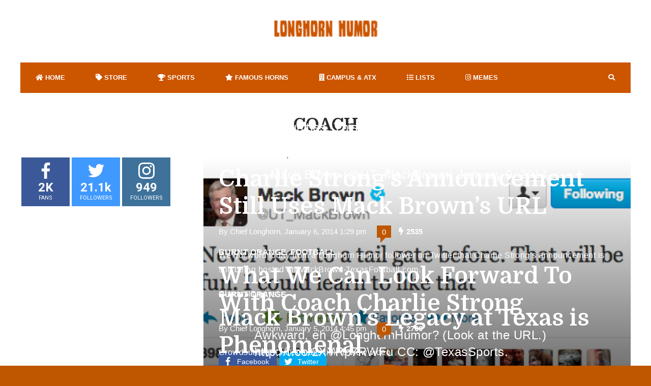

--- FILE ---
content_type: text/html; charset=UTF-8
request_url: https://www.longhornhumor.com/tag/coach/
body_size: 18389
content:
<!DOCTYPE html>
<html dir="ltr" lang="en-US" xmlns:fb="https://www.facebook.com/2008/fbml" xmlns:addthis="https://www.addthis.com/help/api-spec"  prefix="og: https://ogp.me/ns#">

<head>
	<meta charset="UTF-8">
	<meta name="viewport" content="width=device-width, initial-scale=1, maximum-scale=1">
	<meta name="format-detection" content="telephone=no">
	<meta name="theme-color" content="#bf5700">
	<link rel="profile" href="http://gmpg.org/xfn/11">
	<link rel="pingback" href="https://www.longhornhumor.com/wordpress/xmlrpc.php">
		
	<title>Coach | Longhorn Humor</title>

		<!-- All in One SEO 4.9.3 - aioseo.com -->
	<meta name="robots" content="max-image-preview:large" />
	<link rel="canonical" href="https://www.longhornhumor.com/tag/coach/" />
	<meta name="generator" content="All in One SEO (AIOSEO) 4.9.3" />
		<script type="application/ld+json" class="aioseo-schema">
			{"@context":"https:\/\/schema.org","@graph":[{"@type":"BreadcrumbList","@id":"https:\/\/www.longhornhumor.com\/tag\/coach\/#breadcrumblist","itemListElement":[{"@type":"ListItem","@id":"https:\/\/www.longhornhumor.com#listItem","position":1,"name":"Home","item":"https:\/\/www.longhornhumor.com","nextItem":{"@type":"ListItem","@id":"https:\/\/www.longhornhumor.com\/tag\/coach\/#listItem","name":"Coach"}},{"@type":"ListItem","@id":"https:\/\/www.longhornhumor.com\/tag\/coach\/#listItem","position":2,"name":"Coach","previousItem":{"@type":"ListItem","@id":"https:\/\/www.longhornhumor.com#listItem","name":"Home"}}]},{"@type":"CollectionPage","@id":"https:\/\/www.longhornhumor.com\/tag\/coach\/#collectionpage","url":"https:\/\/www.longhornhumor.com\/tag\/coach\/","name":"Coach | Longhorn Humor","inLanguage":"en-US","isPartOf":{"@id":"https:\/\/www.longhornhumor.com\/#website"},"breadcrumb":{"@id":"https:\/\/www.longhornhumor.com\/tag\/coach\/#breadcrumblist"}},{"@type":"Organization","@id":"https:\/\/www.longhornhumor.com\/#organization","name":"Longhorn Humor","description":"Jeans, Boots, and Burnt Orange","url":"https:\/\/www.longhornhumor.com\/","sameAs":["https:\/\/facebook.com\/longhornhumor","https:\/\/twitter.com\/longhornhumor","https:\/\/instagram.com\/longhornhumor"]},{"@type":"WebSite","@id":"https:\/\/www.longhornhumor.com\/#website","url":"https:\/\/www.longhornhumor.com\/","name":"Longhorn Humor","description":"Jeans, Boots, and Burnt Orange","inLanguage":"en-US","publisher":{"@id":"https:\/\/www.longhornhumor.com\/#organization"}}]}
		</script>
		<!-- All in One SEO -->

<meta name="twitter:card" content="summary_large_image" />
<meta name="twitter:site" content="longhornhumor" />
<meta name="twitter:domain" content="Longhorn Humor" />
<link rel='dns-prefetch' href='//platform-api.sharethis.com' />
<link rel='dns-prefetch' href='//s7.addthis.com' />
<link rel='dns-prefetch' href='//fonts.googleapis.com' />
<link rel='dns-prefetch' href='//s.w.org' />
<link rel='dns-prefetch' href='//www.googletagmanager.com' />
<link rel="alternate" type="application/rss+xml" title="Longhorn Humor &raquo; Feed" href="https://www.longhornhumor.com/feed/" />
<link rel="alternate" type="application/rss+xml" title="Longhorn Humor &raquo; Comments Feed" href="https://www.longhornhumor.com/comments/feed/" />
<link rel="alternate" type="application/rss+xml" title="Longhorn Humor &raquo; Coach Tag Feed" href="https://www.longhornhumor.com/tag/coach/feed/" />
		<script type="text/javascript">
			window._wpemojiSettings = {"baseUrl":"https:\/\/s.w.org\/images\/core\/emoji\/13.1.0\/72x72\/","ext":".png","svgUrl":"https:\/\/s.w.org\/images\/core\/emoji\/13.1.0\/svg\/","svgExt":".svg","source":{"concatemoji":"https:\/\/www.longhornhumor.com\/wordpress\/wp-includes\/js\/wp-emoji-release.min.js?ver=5.8.12"}};
			!function(e,a,t){var n,r,o,i=a.createElement("canvas"),p=i.getContext&&i.getContext("2d");function s(e,t){var a=String.fromCharCode;p.clearRect(0,0,i.width,i.height),p.fillText(a.apply(this,e),0,0);e=i.toDataURL();return p.clearRect(0,0,i.width,i.height),p.fillText(a.apply(this,t),0,0),e===i.toDataURL()}function c(e){var t=a.createElement("script");t.src=e,t.defer=t.type="text/javascript",a.getElementsByTagName("head")[0].appendChild(t)}for(o=Array("flag","emoji"),t.supports={everything:!0,everythingExceptFlag:!0},r=0;r<o.length;r++)t.supports[o[r]]=function(e){if(!p||!p.fillText)return!1;switch(p.textBaseline="top",p.font="600 32px Arial",e){case"flag":return s([127987,65039,8205,9895,65039],[127987,65039,8203,9895,65039])?!1:!s([55356,56826,55356,56819],[55356,56826,8203,55356,56819])&&!s([55356,57332,56128,56423,56128,56418,56128,56421,56128,56430,56128,56423,56128,56447],[55356,57332,8203,56128,56423,8203,56128,56418,8203,56128,56421,8203,56128,56430,8203,56128,56423,8203,56128,56447]);case"emoji":return!s([10084,65039,8205,55357,56613],[10084,65039,8203,55357,56613])}return!1}(o[r]),t.supports.everything=t.supports.everything&&t.supports[o[r]],"flag"!==o[r]&&(t.supports.everythingExceptFlag=t.supports.everythingExceptFlag&&t.supports[o[r]]);t.supports.everythingExceptFlag=t.supports.everythingExceptFlag&&!t.supports.flag,t.DOMReady=!1,t.readyCallback=function(){t.DOMReady=!0},t.supports.everything||(n=function(){t.readyCallback()},a.addEventListener?(a.addEventListener("DOMContentLoaded",n,!1),e.addEventListener("load",n,!1)):(e.attachEvent("onload",n),a.attachEvent("onreadystatechange",function(){"complete"===a.readyState&&t.readyCallback()})),(n=t.source||{}).concatemoji?c(n.concatemoji):n.wpemoji&&n.twemoji&&(c(n.twemoji),c(n.wpemoji)))}(window,document,window._wpemojiSettings);
		</script>
		<!-- www.longhornhumor.com is managing ads with Advanced Ads 2.0.16 – https://wpadvancedads.com/ --><script id="longh-ready">
			window.advanced_ads_ready=function(e,a){a=a||"complete";var d=function(e){return"interactive"===a?"loading"!==e:"complete"===e};d(document.readyState)?e():document.addEventListener("readystatechange",(function(a){d(a.target.readyState)&&e()}),{once:"interactive"===a})},window.advanced_ads_ready_queue=window.advanced_ads_ready_queue||[];		</script>
		<style type="text/css">
img.wp-smiley,
img.emoji {
	display: inline !important;
	border: none !important;
	box-shadow: none !important;
	height: 1em !important;
	width: 1em !important;
	margin: 0 .07em !important;
	vertical-align: -0.1em !important;
	background: none !important;
	padding: 0 !important;
}
</style>
	<link rel='stylesheet' id='ot-google-fonts-css'  href='//fonts.googleapis.com/css?family=Domine:700' type='text/css' media='all' />
<link rel='stylesheet' id='sbi_styles-css'  href='https://www.longhornhumor.com/wordpress/wp-content/plugins/instagram-feed/css/sbi-styles.min.css?ver=6.10.0' type='text/css' media='all' />
<link rel='stylesheet' id='wp-block-library-css'  href='https://www.longhornhumor.com/wordpress/wp-includes/css/dist/block-library/style.min.css?ver=5.8.12' type='text/css' media='all' />
<link rel='stylesheet' id='aioseo/css/src/vue/standalone/blocks/table-of-contents/global.scss-css'  href='https://www.longhornhumor.com/wordpress/wp-content/plugins/all-in-one-seo-pack/dist/Lite/assets/css/table-of-contents/global.e90f6d47.css?ver=4.9.3' type='text/css' media='all' />
<link rel='stylesheet' id='mc4wp-form-themes-css'  href='https://www.longhornhumor.com/wordpress/wp-content/plugins/mailchimp-for-wp/assets/css/form-themes.css?ver=4.10.9' type='text/css' media='all' />
<link rel='stylesheet' id='essb-social-profiles-css'  href='https://www.longhornhumor.com/wordpress/wp-content/plugins/easy-social-share-buttons3/lib/modules/social-followers-counter/assets/social-profiles.min.css?ver=7.9' type='text/css' media='all' />
<link rel='stylesheet' id='easy-social-share-buttons-nativeskinned-css'  href='https://www.longhornhumor.com/wordpress/wp-content/plugins/easy-social-share-buttons3/assets/css/essb-native-skinned.min.css?ver=7.9' type='text/css' media='all' />
<link rel='stylesheet' id='easy-social-share-buttons-css'  href='https://www.longhornhumor.com/wordpress/wp-content/plugins/easy-social-share-buttons3/assets/css/easy-social-share-buttons.min.css?ver=7.9' type='text/css' media='all' />
<link rel='stylesheet' id='js_composer_front-css'  href='https://www.longhornhumor.com/wordpress/wp-content/plugins/js_composer/assets/css/js_composer.min.css?ver=6.7.0' type='text/css' media='all' />
<link rel='stylesheet' id='core-extend-css'  href='https://www.longhornhumor.com/wordpress/wp-content/plugins/core-extend/assets/css/core-extend.css?ver=5.8.12' type='text/css' media='all' />
<link rel='stylesheet' id='mnky_main-css'  href='https://www.longhornhumor.com/wordpress/wp-content/themes/hush/style.css?ver=5.8.12' type='text/css' media='all' />
<style id='mnky_main-inline-css' type='text/css'>
input[type='submit'], button, #wp-calendar #today, .pricing-box .plan-badge, .scrollToTop, .mm-header, .widget-area .widget .tagcloud a:hover, .page-links span, .page-links a:hover span, .pagination span.current, .pagination a:hover, blockquote.box-left, blockquote.box-right, blockquote.callout, .article-labels span, .rating-bar-value, #site-navigation ul li.megamenu ul li.menu-label a, .mp-container .mp-comment, .meta-comments, .header-search .searchform-wrapper, #site-utility .header_cart_link .cart_product_count, #mobile-site-navigation .mobile-menu-header, .mnky-posts-grid .mpg-item .mpg-category {background-color:#bf5700;}	::selection{background-color:#bf5700;}::-moz-selection{background-color:#bf5700;}#secondary-navigation-wrapper{background-color:rgba(191,87,0,0.98);}		.themecolor_txt, a, a:hover, span.required,  blockquote.center p, #comments .comment-reply-link:hover,#comments .comment-meta a:hover, .vc_toggle_default .vc_toggle_title .vc_toggle_icon:after, .entry-header .entry-meta a:hover, #comments p.comment-notes:before, p.logged-in-as:before, p.must-log-in:before, .sticky .post-preview:after, .separator_w_icon i, .format-chat p:nth-child(odd):before,.author .author-info a, #comments .comment-navigation a:hover, .pagination a.next:hover, .pagination a.prev:hover, .footer-sidebar a:hover, .footer-sidebar .widget_nav_menu ul li.current-menu-item a:hover, .team_member_position, .heading_wrapper .heading_subtitle:after, .testimonials-slider .flex-control-paging li a.flex-active:after, .wpb_tour .wpb_tabs_nav li.ui-tabs-active a, .wpb_tour .wpb_tabs_nav li a:hover, .wpb_accordion .wpb_accordion_wrapper .wpb_accordion_header a:hover, .wpb_accordion .wpb_accordion_wrapper .wpb_accordion_header.ui-accordion-header-active a, #site-navigation .mnky-menu-posts .menu-post-container a:hover h6, .mnky-related-posts .related-post-container a:hover h6, .mnky-posts .mp-title a:hover, .mp-author a:hover, .entry-meta-blog .meta-author:hover, .archive-layout .entry-category a:hover, .mp-category a:hover, .rating_aspect_value .rating-value, .rating_summary_value, .rating-stars, #mobile-site-navigation ul > li > a:hover, .woocommerce-MyAccount-navigation ul li.is-active a {color:#bf5700;}					input[type='submit'], input:focus,textarea:focus, blockquote.border p, blockquote.bold:after, .rating-bar-value:after {border-color:#bf5700;}		.mp-container .mp-comment:after, .meta-comments:after{border-left-color:#bf5700; border-top-color:#bf5700;}		.header-search .searchform-wrapper:after{border-right-color:#bf5700; border-bottom-color:#bf5700;}		.woocommerce-MyAccount-navigation ul li.is-active {border-bottom-color:#bf5700;}			#main, #site-header #header-container, #top-bar, #mobile-site-header, #navigation-wrapper, #navigation-inner, #container, .inner, li.megamenu-tabs .submenu-content, #navigation-inner, .page-header, .header-search .search-input, #wrapper .author, .header-search {max-width:1200px; }.header-sticky #site-navigation ul li.megamenu > ul, .header-sticky #site-navigation ul li.megamenu-tabs > ul.sub-menu {width:100%; max-width:1200px; left: calc(50% - 600px);}@media only screen and (max-width : 1200px){ .header-sticky #site-navigation ul li.megamenu > ul, .header-sticky #site-navigation ul li.megamenu-tabs > ul.sub-menu {left:0px;} }#mobile-site-header{width:100% !important;}#site-header{background-color:#ffffff;}#top-bar-wrapper, #top-bar-wrapper a, #top-bar ul li ul li a:after{color:#333333}#top-bar-wrapper a:hover{color:#cc5500}#navigation-wrapper, #navigation-container, #navigation-inner, #menu-sidebar, #site-utility .search_button{height:60px;}#site-navigation ul li a, #site-utility .search_button, #menu-sidebar .widget-container, .secondary-menu-toggle, .secondary-menu-toggle i, #site-utility .header_cart_link{line-height:60px;}#navigation-container, #navigation-inner{background-color:#cc5500;}#secondary-navigation-wrapper{background-color:rgba(204,85,0,0.98);}#site-navigation ul li a, #site-utility .search_button, #site-navigation .header_cart_button, .toggle-mobile-menu i, #site-utility .header_cart_link i, .secondary-menu-toggle, #secondary-menu-sidebar .widget-title, #secondary-menu-sidebar ul li, #secondary-menu-sidebar ul ul li a, #secondary-menu-sidebar ul ul li a, .secondary-navigation-close, #secondary-navigation a, .header-search .search-input {color:#ffffff}#secondary-menu-sidebar .secondary-menu-widget-area {border-color:#ffffff}#site-navigation ul li a:hover, #site-utility .search_button:hover, #site-navigation .header_cart_button:hover {color:#ffffff}.header-style-1 #site-navigation, .header-style-2 #site-navigation {margin-left:-30px;}#site-navigation ul li ul li a:hover, #site-navigation ul li ul li.current-menu-item > a,.single-post #site-navigation ul li ul li.current_page_parent > a, #site-navigation ul li ul li.current-menu-ancestor > a {background-color:#f7f7f7}#site-navigation ul li ul li a, #site-navigation ul li ul li a:hover {color:#777777}#site-navigation ul li.megamenu ul li ul li a:hover, #site-navigation ul li.megamenu ul li.current-menu-item > a, #site-navigation ul li.megamenu-tabs .submenu-content .tabs-nav li:hover > a, #site-navigation ul li.megamenu-tabs .submenu-content .tabs-nav li.nav-active a  {color:#bf5700;}#site-navigation ul li.megamenu > ul > li > a, #site-navigation ul li.megamenu > ul > li > a:hover{color:#2b2b2b !important}#site-navigation ul li.megamenu-tabs .submenu-content .tabs-nav li a {color:#2b2b2b}#mobile-site-header{background:#ffffff}#mobile-site-header .toggle-mobile-menu i, #mobile-site-header #mobile-site-logo h1.site-title a {color:#cc5500}#site-logo img.retina-logo{width:300; height:;}#mobile-site-header #site-logo img.retina-logo{width:200; height:;}.entry-header .entry-meta, .entry-header .entry-meta a {color:#444444}.page-sidebar .widget{color:#454545}.views-low{color:#c4c4c4}.views-mid{color:#dd9933}.views-hot{color:#CB0404}body{background-color:#bf5700}body{color:#333333; font-size:16px}#content h4.wpb_toggle, .mp-author a, .entry-meta-blog .meta-author, .entry-meta-blog .meta-date {color:#333333;}#site-navigation, #site-navigation ul li a{font-family: "arial";font-weight:900;text-transform:uppercase;}h1, h2, h3, h4, h5, h6{font-family: "Domine";font-weight:900;}.single-post .entry-content, .single-post .post_lead_content {font-size:18px}h1{font-size:30px}h2{font-size:24px}h3{font-size:20px}h4{font-size:18px}h5{font-size:16px}h6{font-size:13px}h1, h2, h3, h4, h5, h6, h1 a, h2 a, h3 a, h4 a, h5 a, h6 a {color:#2b2b2b}
</style>
<link rel='stylesheet' id='vc_font_awesome_5_shims-css'  href='https://www.longhornhumor.com/wordpress/wp-content/plugins/js_composer/assets/lib/bower/font-awesome/css/v4-shims.min.css?ver=6.7.0' type='text/css' media='all' />
<link rel='stylesheet' id='vc_font_awesome_5-css'  href='https://www.longhornhumor.com/wordpress/wp-content/plugins/js_composer/assets/lib/bower/font-awesome/css/all.min.css?ver=6.7.0' type='text/css' media='all' />
<link rel='stylesheet' id='mnky_google-font-roboto-css'  href='https://fonts.googleapis.com/css?family=Roboto:400,300italic,300,400italic,500,500italic,700,700italic' type='text/css' media='all' />
<link rel='stylesheet' id='fancybox-css'  href='https://www.longhornhumor.com/wordpress/wp-content/plugins/easy-fancybox/fancybox/1.5.4/jquery.fancybox.min.css?ver=5.8.12' type='text/css' media='screen' />
<link rel='stylesheet' id='login-with-ajax-css'  href='https://www.longhornhumor.com/wordpress/wp-content/plugins/login-with-ajax/templates/widget.css?ver=4.5.1' type='text/css' media='all' />
<link rel='stylesheet' id='addthis_all_pages-css'  href='https://www.longhornhumor.com/wordpress/wp-content/plugins/addthis-all/frontend/build/addthis_wordpress_public.min.css?ver=5.8.12' type='text/css' media='all' />
<script type='text/javascript' src='https://www.longhornhumor.com/wordpress/wp-includes/js/jquery/jquery.min.js?ver=3.6.0' id='jquery-core-js'></script>
<script type='text/javascript' src='https://www.longhornhumor.com/wordpress/wp-includes/js/jquery/jquery-migrate.min.js?ver=3.3.2' id='jquery-migrate-js'></script>
<script type='text/javascript' src='https://www.longhornhumor.com/wordpress/wp-content/plugins/revslider/public/assets/js/rbtools.min.js?ver=6.5.7' async id='tp-tools-js'></script>
<script type='text/javascript' src='https://www.longhornhumor.com/wordpress/wp-content/plugins/revslider/public/assets/js/rs6.min.js?ver=6.5.7' async id='revmin-js'></script>
<script type='text/javascript' src='//platform-api.sharethis.com/js/sharethis.js#source=googleanalytics-wordpress#product=ga&#038;property=5f7f7477aed5420012395da3' id='googleanalytics-platform-sharethis-js'></script>
<script type='text/javascript' id='login-with-ajax-js-extra'>
/* <![CDATA[ */
var LWA = {"ajaxurl":"https:\/\/www.longhornhumor.com\/wordpress\/wp-admin\/admin-ajax.php","off":""};
/* ]]> */
</script>
<script type='text/javascript' src='https://www.longhornhumor.com/wordpress/wp-content/plugins/login-with-ajax/templates/login-with-ajax.legacy.min.js?ver=4.5.1' id='login-with-ajax-js'></script>
<script type='text/javascript' src='https://www.longhornhumor.com/wordpress/wp-content/plugins/login-with-ajax/ajaxify/ajaxify.min.js?ver=4.5.1' id='login-with-ajax-ajaxify-js'></script>
<link rel="https://api.w.org/" href="https://www.longhornhumor.com/wp-json/" /><link rel="alternate" type="application/json" href="https://www.longhornhumor.com/wp-json/wp/v2/tags/26" /><link rel="EditURI" type="application/rsd+xml" title="RSD" href="https://www.longhornhumor.com/wordpress/xmlrpc.php?rsd" />
<link rel="wlwmanifest" type="application/wlwmanifest+xml" href="https://www.longhornhumor.com/wordpress/wp-includes/wlwmanifest.xml" /> 
<meta name="generator" content="WordPress 5.8.12" />
<meta name="generator" content="Site Kit by Google 1.170.0" /><script type="text/javascript">
	window._se_plugin_version = '8.1.9';
</script>
<link rel="shortcut icon" href="https://www.longhornhumor.com/wordpress/wp-content/uploads/2017/04/LonghornHumorWoodOrange.ico" /><link rel="apple-touch-icon" href="https://www.longhornhumor.com/wordpress/wp-content/uploads/2017/04/LonghornHumorWoodOrange-1.png" />
<script type="text/javascript">var essb_settings = {"ajax_url":"https:\/\/www.longhornhumor.com\/wordpress\/wp-admin\/admin-ajax.php","essb3_nonce":"c87ae1672f","essb3_plugin_url":"https:\/\/www.longhornhumor.com\/wordpress\/wp-content\/plugins\/easy-social-share-buttons3","essb3_stats":true,"essb3_ga":false,"blog_url":"https:\/\/www.longhornhumor.com\/wordpress\/","post_id":"168"};</script><script>
(function() {
	(function (i, s, o, g, r, a, m) {
		i['GoogleAnalyticsObject'] = r;
		i[r] = i[r] || function () {
				(i[r].q = i[r].q || []).push(arguments)
			}, i[r].l = 1 * new Date();
		a = s.createElement(o),
			m = s.getElementsByTagName(o)[0];
		a.async = 1;
		a.src = g;
		m.parentNode.insertBefore(a, m)
	})(window, document, 'script', 'https://google-analytics.com/analytics.js', 'ga');

	ga('create', 'UA-3716022-11', 'auto');
			ga('send', 'pageview');
	})();
</script>
<meta name="generator" content="Powered by WPBakery Page Builder - drag and drop page builder for WordPress."/>
<meta name="generator" content="Powered by Slider Revolution 6.5.7 - responsive, Mobile-Friendly Slider Plugin for WordPress with comfortable drag and drop interface." />
<script  async src="https://pagead2.googlesyndication.com/pagead/js/adsbygoogle.js?client=ca-pub-9327176840878353" crossorigin="anonymous"></script><script type="text/javascript">function setREVStartSize(e){
			//window.requestAnimationFrame(function() {				 
				window.RSIW = window.RSIW===undefined ? window.innerWidth : window.RSIW;	
				window.RSIH = window.RSIH===undefined ? window.innerHeight : window.RSIH;	
				try {								
					var pw = document.getElementById(e.c).parentNode.offsetWidth,
						newh;
					pw = pw===0 || isNaN(pw) ? window.RSIW : pw;
					e.tabw = e.tabw===undefined ? 0 : parseInt(e.tabw);
					e.thumbw = e.thumbw===undefined ? 0 : parseInt(e.thumbw);
					e.tabh = e.tabh===undefined ? 0 : parseInt(e.tabh);
					e.thumbh = e.thumbh===undefined ? 0 : parseInt(e.thumbh);
					e.tabhide = e.tabhide===undefined ? 0 : parseInt(e.tabhide);
					e.thumbhide = e.thumbhide===undefined ? 0 : parseInt(e.thumbhide);
					e.mh = e.mh===undefined || e.mh=="" || e.mh==="auto" ? 0 : parseInt(e.mh,0);		
					if(e.layout==="fullscreen" || e.l==="fullscreen") 						
						newh = Math.max(e.mh,window.RSIH);					
					else{					
						e.gw = Array.isArray(e.gw) ? e.gw : [e.gw];
						for (var i in e.rl) if (e.gw[i]===undefined || e.gw[i]===0) e.gw[i] = e.gw[i-1];					
						e.gh = e.el===undefined || e.el==="" || (Array.isArray(e.el) && e.el.length==0)? e.gh : e.el;
						e.gh = Array.isArray(e.gh) ? e.gh : [e.gh];
						for (var i in e.rl) if (e.gh[i]===undefined || e.gh[i]===0) e.gh[i] = e.gh[i-1];
											
						var nl = new Array(e.rl.length),
							ix = 0,						
							sl;					
						e.tabw = e.tabhide>=pw ? 0 : e.tabw;
						e.thumbw = e.thumbhide>=pw ? 0 : e.thumbw;
						e.tabh = e.tabhide>=pw ? 0 : e.tabh;
						e.thumbh = e.thumbhide>=pw ? 0 : e.thumbh;					
						for (var i in e.rl) nl[i] = e.rl[i]<window.RSIW ? 0 : e.rl[i];
						sl = nl[0];									
						for (var i in nl) if (sl>nl[i] && nl[i]>0) { sl = nl[i]; ix=i;}															
						var m = pw>(e.gw[ix]+e.tabw+e.thumbw) ? 1 : (pw-(e.tabw+e.thumbw)) / (e.gw[ix]);					
						newh =  (e.gh[ix] * m) + (e.tabh + e.thumbh);
					}
					var el = document.getElementById(e.c);
					if (el!==null && el) el.style.height = newh+"px";					
					el = document.getElementById(e.c+"_wrapper");
					if (el!==null && el) {
						el.style.height = newh+"px";
						el.style.display = "block";
					}
				} catch(e){
					console.log("Failure at Presize of Slider:" + e)
				}					   
			//});
		  };</script>
<noscript><style> .wpb_animate_when_almost_visible { opacity: 1; }</style></noscript></head>
	
<body class="archive tag tag-coach tag-26 essb-7.9 sticky-sidebar wpb-js-composer js-comp-ver-6.7.0 vc_responsive aa-prefix-longh-" id="site-body" itemscope itemtype="http://schema.org/WebPage">
	<div id="wrapper">
		

	
		
			


	
<header id="mobile-site-header" class="mobile-header">
<div id="mobile-site-logo">
<a href="https://www.longhornhumor.com/">
				<img src="https://www.longhornhumor.com/wordpress/wp-content/uploads/2014/09/LonghornHumorResponsiveRetinaPNG.png" width="200" height="" alt="Longhorn Humor" class="default-logo" />
				<img src="https://www.longhornhumor.com/wordpress/wp-content/uploads/2014/09/LonghornHumorResponsivePNG.png" width="200" height="" alt="Longhorn Humor" class="retina-logo" />
			</a></div>	

			
	
<a href="#mobile-site-navigation" class="toggle-mobile-menu"><i class="fa fa-bars"></i></a>	
</header>	
	


	<header id="site-header" class="header-style-2" itemscope itemtype="http://schema.org/WPHeader">
		<div id="header-wrapper">
			<div id="header-container" class="clearfix">
				<div id="site-logo">
					<a href="https://www.longhornhumor.com/">
				<img src="https://www.longhornhumor.com/wordpress/wp-content/uploads/2014/09/LonghornHumorResponsiveRetinaPNG.png" width="300" height="" alt="Longhorn Humor" class="default-logo" />
				<img src="https://www.longhornhumor.com/wordpress/wp-content/uploads/2014/09/LonghornHumorResponsivePNG.png" width="300" height="" alt="Longhorn Humor" class="retina-logo" />
			</a>				</div>			

				
			</div><!-- #header-container -->
		</div><!-- #header-wrapper -->	
	</header><!-- #site-header -->

	<div id="navigation-wrapper" class="header-style-2">
		<div id="navigation-container">
			<div id="navigation-inner" class="clearfix">
				
				<nav id="site-navigation" itemscope itemtype="http://schema.org/SiteNavigationElement">
					<div class="menu-container"><ul id="menu-main-menu" class="menu"><li id="menu-item-7" class="menu-item menu-item-type-custom menu-item-object-custom menu-item-home menu-item-7"><a href="https://www.longhornhumor.com/"><i class="fa fa-home"></i> Home</a></li>
<li id="menu-item-948" class="menu-item menu-item-type-custom menu-item-object-custom menu-item-948"><a href="https://www.facebook.com/LonghornHumor/shop/"><i class="fa fa-tag"></i> Store</a></li>
<li id="menu-item-1168" class="megamenu menu-item menu-item-type-taxonomy menu-item-object-category menu-item-1168"><a href="https://www.longhornhumor.com/category/sports/"><i class="fa fa-trophy"></i> Sports</a></li>
<li id="menu-item-1167" class="megamenu menu-item menu-item-type-taxonomy menu-item-object-category menu-item-1167"><a href="https://www.longhornhumor.com/category/celebrities/"><i class="fa fa-star"></i> Famous Horns</a></li>
<li id="menu-item-1166" class="megamenu menu-item menu-item-type-taxonomy menu-item-object-category menu-item-1166"><a href="https://www.longhornhumor.com/category/campusatx/"><i class="fa fa-building"></i> Campus &#038; ATX</a></li>
<li id="menu-item-1820" class="megamenu menu-item menu-item-type-taxonomy menu-item-object-category menu-item-1820"><a href="https://www.longhornhumor.com/category/lists/"><i class="fa fa-list"></i> Lists</a></li>
<li id="menu-item-1871" class="menu-item menu-item-type-post_type menu-item-object-page menu-item-1871"><a href="https://www.longhornhumor.com/memes/"><i class="fa fa-instagram"></i> Memes</a></li>
</ul></div>				</nav><!-- #site-navigation -->
								
				<div id="site-utility">
																
											<button id="trigger-header-search" class="search_button" type="button">
							<i class="fa fa-search"></i>
						</button>
											
					
				</div>
									
									<div class="header-search">
							<div class="searchform-wrapper">
		<form method="get" class="searchform" action="https://www.longhornhumor.com/">
			<input onfocus="this.value=''" onblur="this.value='Type and hit enter to search ...'" type="text" value="Type and hit enter to search ..." name="s" class="search-input" />
		</form>
	</div>					</div>
						
			</div><!-- #navigation-inner -->
		</div><!-- #navigation-container -->
	</div><!-- #navigation-wrapper -->
	
	
		
		
		
	
		
	
		<header class="page-header">
			<h1>
				Coach				
			</h1>	
							
		</header><!-- .page-header -->
			
		<div id="main" class="clearfix">

		

		<div id="container">
			
				<div id="content" class="float-right">
							
	<article itemtype="http://schema.org/Article" itemscope="" id="post-168" class="archive-layout clearfix archive-style-4 layout-one-column post-main post-168 post type-post status-publish format-standard has-post-thumbnail hentry category-burnt-orange category-football tag-coach tag-football tag-mack-brown tag-tailgates" >
	
			
		
		
			
						
			<div class="post-content-bg" style="background-image:url('https://www.longhornhumor.com/wordpress/wp-content/uploads/2014/01/Screen-Shot-2014-01-09-at-11.12.04-PM-840x560.png');">
				<a class="archive-style-4-bg-url" href="https://www.longhornhumor.com/mack-brown-will-tailgate-with-you-next-season/"></a>
				<a href="https://www.longhornhumor.com/mack-brown-will-tailgate-with-you-next-season/" class="format-icon"></a>
				<div class="post-content-wrapper">
											<div class="entry-category"><a href="https://www.longhornhumor.com/category/news/campus/burnt-orange/" rel="category tag">Burnt Orange</a>, <a href="https://www.longhornhumor.com/category/sports/football/" rel="category tag">Football</a></div>
										
					<header class="post-entry-header">
						<h2 itemprop="headline" class="entry-title"><a itemprop="mainEntityOfPage" href="https://www.longhornhumor.com/mack-brown-will-tailgate-with-you-next-season/" title="View Mack Brown Will Tailgate With You Next Season" rel="bookmark">Mack Brown Will Tailgate With You Next Season</a></h2>
					</header><!-- .entry-header -->

					<div class="entry-meta-blog"><a class="meta-author url" href="https://www.longhornhumor.com/author/admin/" title="View all posts by Chief Longhorn" rel="author"><span itemprop="author" itemscope itemtype="http://schema.org/Person"><span itemprop="name">By Chief Longhorn</span></span></a><a href="https://www.longhornhumor.com/mack-brown-will-tailgate-with-you-next-season/" title="View Mack Brown Will Tailgate With You Next Season"><span class="meta-date"><time class="published" datetime="2014-01-09T23:17:11-06:00" itemprop="datePublished">, January 9, 2014 11:17 pm</time><time class="meta-date-modified updated" datetime="2014-01-09T23:19:05-06:00" itemprop="dateModified">January 9, 2014</time></span></a><span class="meta-comments"><a href="https://www.longhornhumor.com/mack-brown-will-tailgate-with-you-next-season/#respond" title="Comments">0</a></span><meta itemprop="interactionCount" content="UserComments:0"/><span class="meta-views"><span class="views-hot" title="Views"><i class="fa fa-bolt"></i> 2502<meta itemprop="interactionCount" content="UserPageVisits:2502"/></span></span></div>					
										
					<div itemprop="articleBody" class="entry-content"><div class="at-above-post-arch-page addthis_tool" data-url="https://www.longhornhumor.com/mack-brown-will-tailgate-with-you-next-season/"></div><p>Last night, Mack Brown tweeted that he had never gone to a tailgate before. Can you believe it? We&#8217;d be the first to smoke a brisket with Coach. Who&#8217;s in?</p>
<blockquote class="twitter-tweet" lang="en">
<p>Never been to a tail gate before. That will be fun. I could learn to like that</p>
<p>&mdash; Mack Brown (@UT_MackBrown) <a href="https://twitter.com/UT_MackBrown/statuses/421155375430127616">January 9, 2014</a></p></blockquote>
<p><script async src="//platform.twitter.com/widgets.js" charset="utf-8"></script></p>
<p>Of course, he said he was havin&#8217; fun. </p>
<blockquote class="twitter-tweet" lang="en">
<p>Just having some fun! That&#39;s ok. We all need to have more fun</p>
<p>&mdash; Mack Brown (@UT_MackBrown) <a href="https://twitter.com/UT_MackBrown/statuses/421157301047672832">January 9, 2014</a></p></blockquote>
<p><script async src="//platform.twitter.com/widgets.js" charset="utf-8"></script></p>
<p>But, we offered it up anyways&#8230;you know, just in case.</p>
<blockquote class="twitter-tweet" data-conversation="none" lang="en">
<p><a href="https://twitter.com/UT_MackBrown">@UT_MackBrown</a> We&#39;ll do a tailgate in your honor, Mack!</p>
<p>&mdash; Longhorn Humor (@longhornhumor) <a href="https://twitter.com/longhornhumor/statuses/421157988741554177">January 9, 2014</a></p></blockquote>
<p><script async src="//platform.twitter.com/widgets.js" charset="utf-8"></script></p>
<p>Come to our tailgate, Mack!</p>
<blockquote class="twitter-tweet" lang="en">
<p>Tough decisions ahead. Too many great tailgate opportunities. This will be fun! U guys are great</p>
<p>&mdash; Mack Brown (@UT_MackBrown) <a href="https://twitter.com/UT_MackBrown/statuses/421323169371140096">January 9, 2014</a></p></blockquote>
<p><script async src="//platform.twitter.com/widgets.js" charset="utf-8"></script></p>
<!-- AddThis Advanced Settings above via filter on the_content --><!-- AddThis Advanced Settings below via filter on the_content --><!-- AddThis Advanced Settings generic via filter on the_content --><!-- AddThis Share Buttons above via filter on the_content --><!-- AddThis Share Buttons below via filter on the_content --><div class="at-below-post-arch-page addthis_tool" data-url="https://www.longhornhumor.com/mack-brown-will-tailgate-with-you-next-season/"></div><!-- AddThis Share Buttons generic via filter on the_content --><!-- AddThis Related Posts generic via filter on the_content --><div class="lannd6969ace6296c1" ><script async src="//pagead2.googlesyndication.com/pagead/js/adsbygoogle.js"></script>
<!-- Longhorn Humor 300x250 Text Only -->
<ins class="adsbygoogle"
     style="display:inline-block;width:300px;height:250px"
     data-ad-client="ca-pub-9327176840878353"
     data-ad-slot="7264145779"></ins>
<script>
(adsbygoogle = window.adsbygoogle || []).push({});
</script></div><style type="text/css">
.lannd6969ace6296c1 {
margin: 5px; padding: 0px;
}
@media screen and (min-width: 1201px) {
.lannd6969ace6296c1 {
display: block;
}
}
@media screen and (min-width: 993px) and (max-width: 1200px) {
.lannd6969ace6296c1 {
display: block;
}
}
@media screen and (min-width: 769px) and (max-width: 992px) {
.lannd6969ace6296c1 {
display: block;
}
}
@media screen and (min-width: 768px) and (max-width: 768px) {
.lannd6969ace6296c1 {
display: block;
}
}
@media screen and (max-width: 767px) {
.lannd6969ace6296c1 {
display: block;
}
}
</style>
</div><!-- .entry-content -->					
					<div class="essb_links essb_displayed_shortcode essb_share essb_template_flat-retina essb_123297471 print-no" id="essb_displayed_shortcode_123297471" data-essb-postid="168" data-essb-position="shortcode" data-essb-button-style="button" data-essb-template="flat-retina" data-essb-counter-pos="hidden" data-essb-url="https://www.longhornhumor.com/mack-brown-will-tailgate-with-you-next-season/" data-essb-fullurl="https://www.longhornhumor.com/mack-brown-will-tailgate-with-you-next-season/" data-essb-instance="123297471"><ul class="essb_links_list"><li class="essb_item essb_link_facebook nolightbox"> <a href="https://www.facebook.com/sharer/sharer.php?u=https%3A%2F%2Fwww.longhornhumor.com%2Fmack-brown-will-tailgate-with-you-next-season%2F&t=Mack+Brown+Will+Tailgate+With+You+Next+Season" title="Share on Facebook" onclick="essb.window(&#39;https://www.facebook.com/sharer/sharer.php?u=https%3A%2F%2Fwww.longhornhumor.com%2Fmack-brown-will-tailgate-with-you-next-season%2F&t=Mack+Brown+Will+Tailgate+With+You+Next+Season&#39;,&#39;facebook&#39;,&#39;123297471&#39;); return false;" target="_blank" rel="nofollow" class="nolightbox" ><span class="essb_icon essb_icon_facebook"></span><span class="essb_network_name">Facebook</span></a></li><li class="essb_item essb_link_twitter nolightbox"> <a href="#" title="Share on Twitter" onclick="essb.window(&#39;https://twitter.com/intent/tweet?text=Mack%20Brown%20Will%20Tailgate%20With%20You%20Next%20Season&amp;url=https%3A%2F%2Fwww.longhornhumor.com%2Fmack-brown-will-tailgate-with-you-next-season%2F&amp;counturl=https%3A%2F%2Fwww.longhornhumor.com%2Fmack-brown-will-tailgate-with-you-next-season%2F&#39;,&#39;twitter&#39;,&#39;123297471&#39;); return false;" target="_blank" rel="nofollow" class="nolightbox" ><span class="essb_icon essb_icon_twitter"></span><span class="essb_network_name">Twitter</span></a></li></ul></div>					
				</div><!-- .post-content-wrapper -->
			</div><!-- .post-content-bg -->
			<div class="hidden-meta" itemprop="image" itemscope itemtype="https://schema.org/ImageObject"><meta itemprop="url" content="https://www.longhornhumor.com/wordpress/wp-content/uploads/2014/01/Screen-Shot-2014-01-09-at-11.12.04-PM.png"><meta itemprop="width" content="529"><meta itemprop="height" content="285"></div>	

			

				
				
		<div class="hidden-meta" itemprop="publisher" itemscope itemtype="https://schema.org/Organization">
			<div class="hidden-meta" itemprop="logo" itemscope itemtype="https://schema.org/ImageObject">
			<meta itemprop="url" content="https://www.longhornhumor.com/wordpress/wp-content/uploads/2014/09/LonghornHumorResponsiveRetinaPNG.png">
			<meta itemprop="width" content="300">
			<meta itemprop="height" content="">
			</div>
			<meta itemprop="name" content="Longhorn Humor">
		</div>	
	</article><!-- #post-168 -->		
	<article itemtype="http://schema.org/Article" itemscope="" id="post-107" class="archive-layout clearfix archive-style-4 layout-one-column post-even post-secondary post-107 post type-post status-publish format-standard has-post-thumbnail hentry category-burnt-orange category-football tag-charlie-strong tag-coach tag-mack-brown tag-url" >
	
			
		
		
			
						
			<div class="post-content-bg" style="background-image:url('https://www.longhornhumor.com/wordpress/wp-content/uploads/2014/01/Screen-shot-2014-01-06-at-1.13.48-PM-840x560.png');">
				<a class="archive-style-4-bg-url" href="https://www.longhornhumor.com/charlie-strongs-announcement-still-uses-mack-browns-url/"></a>
				<a href="https://www.longhornhumor.com/charlie-strongs-announcement-still-uses-mack-browns-url/" class="format-icon"></a>
				<div class="post-content-wrapper">
											<div class="entry-category"><a href="https://www.longhornhumor.com/category/news/campus/burnt-orange/" rel="category tag">Burnt Orange</a>, <a href="https://www.longhornhumor.com/category/sports/football/" rel="category tag">Football</a></div>
										
					<header class="post-entry-header">
						<h2 itemprop="headline" class="entry-title"><a itemprop="mainEntityOfPage" href="https://www.longhornhumor.com/charlie-strongs-announcement-still-uses-mack-browns-url/" title="View Charlie Strong&#8217;s Announcement Still Uses Mack Brown&#8217;s URL" rel="bookmark">Charlie Strong&#8217;s Announcement Still Uses Mack Brown&#8217;s URL</a></h2>
					</header><!-- .entry-header -->

					<div class="entry-meta-blog"><a class="meta-author url" href="https://www.longhornhumor.com/author/admin/" title="View all posts by Chief Longhorn" rel="author"><span itemprop="author" itemscope itemtype="http://schema.org/Person"><span itemprop="name">By Chief Longhorn</span></span></a><a href="https://www.longhornhumor.com/charlie-strongs-announcement-still-uses-mack-browns-url/" title="View Charlie Strong&#8217;s Announcement Still Uses Mack Brown&#8217;s URL"><span class="meta-date"><time class="published" datetime="2014-01-06T13:29:35-06:00" itemprop="datePublished">, January 6, 2014 1:29 pm</time><time class="meta-date-modified updated" datetime="2014-01-06T20:08:42-06:00" itemprop="dateModified">January 6, 2014</time></span></a><span class="meta-comments"><a href="https://www.longhornhumor.com/charlie-strongs-announcement-still-uses-mack-browns-url/#respond" title="Comments">0</a></span><meta itemprop="interactionCount" content="UserComments:0"/><span class="meta-views"><span class="views-hot" title="Views"><i class="fa fa-bolt"></i> 2535<meta itemprop="interactionCount" content="UserPageVisits:2535"/></span></span></div>					
										
					<div itemprop="articleBody" class="entry-content"><div class="at-above-post-arch-page addthis_tool" data-url="https://www.longhornhumor.com/charlie-strongs-announcement-still-uses-mack-browns-url/"></div><p>We got word today from a Longhorn Humor follower on Twitter that Charlie Strong&#8217;s announcement is still being hosted on MackBrown-TexasFootball.com.</p>
<p>C&#8217;mon, IT guys!</p>
<blockquote class="twitter-tweet" lang="en"><p>Awkward, eh <a href="https://twitter.com/longhornhumor">@LonghornHumor</a>? (Look at the URL.) <a href="http://t.co/2XYRp7RWFu">http://t.co/2XYRp7RWFu</a> CC: <a href="https://twitter.com/TexasSports">@TexasSports</a>.</p>
<p>— Jonathan Horak (@jareha) <a href="https://twitter.com/jareha/statuses/420241331416760320">January 6, 2014</a></p></blockquote>
<p>&nbsp;</p>
<!-- AddThis Advanced Settings above via filter on the_content --><!-- AddThis Advanced Settings below via filter on the_content --><!-- AddThis Advanced Settings generic via filter on the_content --><!-- AddThis Share Buttons above via filter on the_content --><!-- AddThis Share Buttons below via filter on the_content --><div class="at-below-post-arch-page addthis_tool" data-url="https://www.longhornhumor.com/charlie-strongs-announcement-still-uses-mack-browns-url/"></div><!-- AddThis Share Buttons generic via filter on the_content --><!-- AddThis Related Posts generic via filter on the_content --><div class="pujpe6969ace62b6b0" ><script async src="//pagead2.googlesyndication.com/pagead/js/adsbygoogle.js"></script>
<!-- Longhorn Humor 300x250 Text Only -->
<ins class="adsbygoogle"
     style="display:inline-block;width:300px;height:250px"
     data-ad-client="ca-pub-9327176840878353"
     data-ad-slot="7264145779"></ins>
<script>
(adsbygoogle = window.adsbygoogle || []).push({});
</script></div><style type="text/css">
.pujpe6969ace62b6b0 {
margin: 5px; padding: 0px;
}
@media screen and (min-width: 1201px) {
.pujpe6969ace62b6b0 {
display: block;
}
}
@media screen and (min-width: 993px) and (max-width: 1200px) {
.pujpe6969ace62b6b0 {
display: block;
}
}
@media screen and (min-width: 769px) and (max-width: 992px) {
.pujpe6969ace62b6b0 {
display: block;
}
}
@media screen and (min-width: 768px) and (max-width: 768px) {
.pujpe6969ace62b6b0 {
display: block;
}
}
@media screen and (max-width: 767px) {
.pujpe6969ace62b6b0 {
display: block;
}
}
</style>
</div><!-- .entry-content -->					
					<div class="essb_links essb_displayed_shortcode essb_share essb_template_flat-retina essb_1326554096 print-no" id="essb_displayed_shortcode_1326554096" data-essb-postid="107" data-essb-position="shortcode" data-essb-button-style="button" data-essb-template="flat-retina" data-essb-counter-pos="hidden" data-essb-url="https://www.longhornhumor.com/charlie-strongs-announcement-still-uses-mack-browns-url/" data-essb-fullurl="https://www.longhornhumor.com/charlie-strongs-announcement-still-uses-mack-browns-url/" data-essb-instance="1326554096"><ul class="essb_links_list"><li class="essb_item essb_link_facebook nolightbox"> <a href="https://www.facebook.com/sharer/sharer.php?u=https%3A%2F%2Fwww.longhornhumor.com%2Fcharlie-strongs-announcement-still-uses-mack-browns-url%2F&t=Charlie+Strong%5C%26%23039%3Bs+Announcement+Still+Uses+Mack+Brown%5C%26%23039%3Bs+URL" title="Share on Facebook" onclick="essb.window(&#39;https://www.facebook.com/sharer/sharer.php?u=https%3A%2F%2Fwww.longhornhumor.com%2Fcharlie-strongs-announcement-still-uses-mack-browns-url%2F&t=Charlie+Strong%5C%26%23039%3Bs+Announcement+Still+Uses+Mack+Brown%5C%26%23039%3Bs+URL&#39;,&#39;facebook&#39;,&#39;1326554096&#39;); return false;" target="_blank" rel="nofollow" class="nolightbox" ><span class="essb_icon essb_icon_facebook"></span><span class="essb_network_name">Facebook</span></a></li><li class="essb_item essb_link_twitter nolightbox"> <a href="#" title="Share on Twitter" onclick="essb.window(&#39;https://twitter.com/intent/tweet?text=Charlie%20Strong%27s%20Announcement%20Still%20Uses%20Mack%20Brown%27s%20URL&amp;url=https%3A%2F%2Fwww.longhornhumor.com%2Fcharlie-strongs-announcement-still-uses-mack-browns-url%2F&amp;counturl=https%3A%2F%2Fwww.longhornhumor.com%2Fcharlie-strongs-announcement-still-uses-mack-browns-url%2F&#39;,&#39;twitter&#39;,&#39;1326554096&#39;); return false;" target="_blank" rel="nofollow" class="nolightbox" ><span class="essb_icon essb_icon_twitter"></span><span class="essb_network_name">Twitter</span></a></li></ul></div>					
				</div><!-- .post-content-wrapper -->
			</div><!-- .post-content-bg -->
			<div class="hidden-meta" itemprop="image" itemscope itemtype="https://schema.org/ImageObject"><meta itemprop="url" content="https://www.longhornhumor.com/wordpress/wp-content/uploads/2014/01/Screen-shot-2014-01-06-at-1.13.48-PM.png"><meta itemprop="width" content="1237"><meta itemprop="height" content="742"></div>	

			

				
				
		<div class="hidden-meta" itemprop="publisher" itemscope itemtype="https://schema.org/Organization">
			<div class="hidden-meta" itemprop="logo" itemscope itemtype="https://schema.org/ImageObject">
			<meta itemprop="url" content="https://www.longhornhumor.com/wordpress/wp-content/uploads/2014/09/LonghornHumorResponsiveRetinaPNG.png">
			<meta itemprop="width" content="300">
			<meta itemprop="height" content="">
			</div>
			<meta itemprop="name" content="Longhorn Humor">
		</div>	
	</article><!-- #post-107 -->		
	<article itemtype="http://schema.org/Article" itemscope="" id="post-81" class="archive-layout clearfix archive-style-4 layout-one-column post-odd post-secondary post-81 post type-post status-publish format-link has-post-thumbnail hentry category-burnt-orange category-football tag-charlie-strong tag-coach tag-football tag-fun tag-stronghorns post_format-post-format-link" >
	
			
		
		
			
						
			<div class="post-content-bg" style="background-image:url('https://www.longhornhumor.com/wordpress/wp-content/uploads/2014/01/Screen-Shot-2014-01-05-at-4.48.00-PM-840x560.png');">
				<a class="archive-style-4-bg-url" href="https://www.longhornhumor.com/what-we-can-look-forward-to-with-coach-charlie-strong/"></a>
				<a href="https://www.longhornhumor.com/what-we-can-look-forward-to-with-coach-charlie-strong/" class="format-icon"></a>
				<div class="post-content-wrapper">
											<div class="entry-category"><a href="https://www.longhornhumor.com/category/news/campus/burnt-orange/" rel="category tag">Burnt Orange</a>, <a href="https://www.longhornhumor.com/category/sports/football/" rel="category tag">Football</a></div>
										
					<header class="post-entry-header">
						<h2 itemprop="headline" class="entry-title"><a itemprop="mainEntityOfPage" href="https://www.longhornhumor.com/what-we-can-look-forward-to-with-coach-charlie-strong/" title="View What We Can Look Forward To With Coach Charlie Strong" rel="bookmark">What We Can Look Forward To With Coach Charlie Strong</a></h2>
					</header><!-- .entry-header -->

					<div class="entry-meta-blog"><a class="meta-author url" href="https://www.longhornhumor.com/author/admin/" title="View all posts by Chief Longhorn" rel="author"><span itemprop="author" itemscope itemtype="http://schema.org/Person"><span itemprop="name">By Chief Longhorn</span></span></a><a href="https://www.longhornhumor.com/what-we-can-look-forward-to-with-coach-charlie-strong/" title="View What We Can Look Forward To With Coach Charlie Strong"><span class="meta-date"><time class="published" datetime="2014-01-05T16:45:44-06:00" itemprop="datePublished">, January 5, 2014 4:45 pm</time><time class="meta-date-modified updated" datetime="2014-01-05T16:53:43-06:00" itemprop="dateModified">January 5, 2014</time></span></a><span class="meta-comments"><a href="https://www.longhornhumor.com/what-we-can-look-forward-to-with-coach-charlie-strong/#respond" title="Comments">0</a></span><meta itemprop="interactionCount" content="UserComments:0"/><span class="meta-views"><span class="views-hot" title="Views"><i class="fa fa-bolt"></i> 2700<meta itemprop="interactionCount" content="UserPageVisits:2700"/></span></span></div>					
										
					<div itemprop="articleBody" class="entry-content"><div class="at-above-post-arch-page addthis_tool" data-url="https://www.longhornhumor.com/what-we-can-look-forward-to-with-coach-charlie-strong/"></div><p><a href="https://www.youtube.com/watch?v=orlPBvSlySo" target="_blank">Crowdsurfing! Click on this link to view video!</a></p>
<p>Looking forward to the good times, Coach Strong!</p>
<p><a href="https://www.longhornhumor.com/wordpress/wp-content/uploads/2014/01/BdPrAlTCEAAb0Eg.jpg"><img loading="lazy" class="alignnone size-full wp-image-82" alt="Charlie Strong &amp; Family Hook 'Em" src="https://www.longhornhumor.com/wordpress/wp-content/uploads/2014/01/BdPrAlTCEAAb0Eg.jpg" width="1023" height="776" srcset="https://www.longhornhumor.com/wordpress/wp-content/uploads/2014/01/BdPrAlTCEAAb0Eg.jpg 1023w, https://www.longhornhumor.com/wordpress/wp-content/uploads/2014/01/BdPrAlTCEAAb0Eg-300x227.jpg 300w" sizes="(max-width: 1023px) 100vw, 1023px" /></a></p>
<!-- AddThis Advanced Settings above via filter on the_content --><!-- AddThis Advanced Settings below via filter on the_content --><!-- AddThis Advanced Settings generic via filter on the_content --><!-- AddThis Share Buttons above via filter on the_content --><!-- AddThis Share Buttons below via filter on the_content --><div class="at-below-post-arch-page addthis_tool" data-url="https://www.longhornhumor.com/what-we-can-look-forward-to-with-coach-charlie-strong/"></div><!-- AddThis Share Buttons generic via filter on the_content --><!-- AddThis Related Posts generic via filter on the_content --><div class="qhwzw6969ace62df71" ><script async src="//pagead2.googlesyndication.com/pagead/js/adsbygoogle.js"></script>
<!-- Longhorn Humor 300x250 Text Only -->
<ins class="adsbygoogle"
     style="display:inline-block;width:300px;height:250px"
     data-ad-client="ca-pub-9327176840878353"
     data-ad-slot="7264145779"></ins>
<script>
(adsbygoogle = window.adsbygoogle || []).push({});
</script></div><style type="text/css">
.qhwzw6969ace62df71 {
margin: 5px; padding: 0px;
}
@media screen and (min-width: 1201px) {
.qhwzw6969ace62df71 {
display: block;
}
}
@media screen and (min-width: 993px) and (max-width: 1200px) {
.qhwzw6969ace62df71 {
display: block;
}
}
@media screen and (min-width: 769px) and (max-width: 992px) {
.qhwzw6969ace62df71 {
display: block;
}
}
@media screen and (min-width: 768px) and (max-width: 768px) {
.qhwzw6969ace62df71 {
display: block;
}
}
@media screen and (max-width: 767px) {
.qhwzw6969ace62df71 {
display: block;
}
}
</style>
</div><!-- .entry-content -->					
					<div class="essb_links essb_displayed_shortcode essb_share essb_template_flat-retina essb_713536381 print-no" id="essb_displayed_shortcode_713536381" data-essb-postid="81" data-essb-position="shortcode" data-essb-button-style="button" data-essb-template="flat-retina" data-essb-counter-pos="hidden" data-essb-url="https://www.longhornhumor.com/what-we-can-look-forward-to-with-coach-charlie-strong/" data-essb-fullurl="https://www.longhornhumor.com/what-we-can-look-forward-to-with-coach-charlie-strong/" data-essb-instance="713536381"><ul class="essb_links_list"><li class="essb_item essb_link_facebook nolightbox"> <a href="https://www.facebook.com/sharer/sharer.php?u=https%3A%2F%2Fwww.longhornhumor.com%2Fwhat-we-can-look-forward-to-with-coach-charlie-strong%2F&t=What+We+Can+Look+Forward+To+With+Coach+Charlie+Strong" title="Share on Facebook" onclick="essb.window(&#39;https://www.facebook.com/sharer/sharer.php?u=https%3A%2F%2Fwww.longhornhumor.com%2Fwhat-we-can-look-forward-to-with-coach-charlie-strong%2F&t=What+We+Can+Look+Forward+To+With+Coach+Charlie+Strong&#39;,&#39;facebook&#39;,&#39;713536381&#39;); return false;" target="_blank" rel="nofollow" class="nolightbox" ><span class="essb_icon essb_icon_facebook"></span><span class="essb_network_name">Facebook</span></a></li><li class="essb_item essb_link_twitter nolightbox"> <a href="#" title="Share on Twitter" onclick="essb.window(&#39;https://twitter.com/intent/tweet?text=What%20We%20Can%20Look%20Forward%20To%20With%20Coach%20Charlie%20Strong&amp;url=https%3A%2F%2Fwww.longhornhumor.com%2Fwhat-we-can-look-forward-to-with-coach-charlie-strong%2F&amp;counturl=https%3A%2F%2Fwww.longhornhumor.com%2Fwhat-we-can-look-forward-to-with-coach-charlie-strong%2F&#39;,&#39;twitter&#39;,&#39;713536381&#39;); return false;" target="_blank" rel="nofollow" class="nolightbox" ><span class="essb_icon essb_icon_twitter"></span><span class="essb_network_name">Twitter</span></a></li></ul></div>					
				</div><!-- .post-content-wrapper -->
			</div><!-- .post-content-bg -->
			<div class="hidden-meta" itemprop="image" itemscope itemtype="https://schema.org/ImageObject"><meta itemprop="url" content="https://www.longhornhumor.com/wordpress/wp-content/uploads/2014/01/Screen-Shot-2014-01-05-at-4.48.00-PM.png"><meta itemprop="width" content="854"><meta itemprop="height" content="510"></div>	

			

				
				
		<div class="hidden-meta" itemprop="publisher" itemscope itemtype="https://schema.org/Organization">
			<div class="hidden-meta" itemprop="logo" itemscope itemtype="https://schema.org/ImageObject">
			<meta itemprop="url" content="https://www.longhornhumor.com/wordpress/wp-content/uploads/2014/09/LonghornHumorResponsiveRetinaPNG.png">
			<meta itemprop="width" content="300">
			<meta itemprop="height" content="">
			</div>
			<meta itemprop="name" content="Longhorn Humor">
		</div>	
	</article><!-- #post-81 -->		
	<article itemtype="http://schema.org/Article" itemscope="" id="post-63" class="archive-layout clearfix archive-style-4 layout-one-column post-even post-secondary post-63 post type-post status-publish format-image has-post-thumbnail hentry category-burnt-orange tag-coach tag-football tag-longhorns tag-mack-brown tag-texas tag-ut post_format-post-format-image" >
	
			
		
		
			
						
			<div class="post-content-bg" style="background-image:url('https://www.longhornhumor.com/wordpress/wp-content/uploads/2014/01/MackBrownRecordInfographic-840x560.jpg');">
				<a class="archive-style-4-bg-url" href="https://www.longhornhumor.com/mack-browns-legacy-at-texas-is-phenomenal/"></a>
				<a href="https://www.longhornhumor.com/mack-browns-legacy-at-texas-is-phenomenal/" class="format-icon"></a>
				<div class="post-content-wrapper">
											<div class="entry-category"><a href="https://www.longhornhumor.com/category/news/campus/burnt-orange/" rel="category tag">Burnt Orange</a></div>
										
					<header class="post-entry-header">
						<h2 itemprop="headline" class="entry-title"><a itemprop="mainEntityOfPage" href="https://www.longhornhumor.com/mack-browns-legacy-at-texas-is-phenomenal/" title="View Mack Brown&#8217;s Legacy at Texas is Phenomenal" rel="bookmark">Mack Brown&#8217;s Legacy at Texas is Phenomenal</a></h2>
					</header><!-- .entry-header -->

					<div class="entry-meta-blog"><a class="meta-author url" href="https://www.longhornhumor.com/author/admin/" title="View all posts by Chief Longhorn" rel="author"><span itemprop="author" itemscope itemtype="http://schema.org/Person"><span itemprop="name">By Chief Longhorn</span></span></a><a href="https://www.longhornhumor.com/mack-browns-legacy-at-texas-is-phenomenal/" title="View Mack Brown&#8217;s Legacy at Texas is Phenomenal"><span class="meta-date"><time class="published" datetime="2014-01-02T00:14:41-06:00" itemprop="datePublished">, January 2, 2014 12:14 am</time><time class="meta-date-modified updated" datetime="2014-01-02T00:17:14-06:00" itemprop="dateModified">January 2, 2014</time></span></a><span class="meta-comments"><a href="https://www.longhornhumor.com/mack-browns-legacy-at-texas-is-phenomenal/#respond" title="Comments">0</a></span><meta itemprop="interactionCount" content="UserComments:0"/><span class="meta-views"><span class="views-hot" title="Views"><i class="fa fa-bolt"></i> 3118<meta itemprop="interactionCount" content="UserPageVisits:3118"/></span></span></div>					
										
					<div itemprop="articleBody" class="entry-content"><div class="at-above-post-arch-page addthis_tool" data-url="https://www.longhornhumor.com/mack-browns-legacy-at-texas-is-phenomenal/"></div><p><span>16 seasons, 3 BCS Bowl wins, 1 National Championship. </span></p>
<p><a href="http://longhornhumor.tumblr.com/post/70131730028/mack-brown-a-16-year-perspective"><span>Mack Brown, a 16-year perspective</span></a></p>
<p><a href="http://longhornhumor.tumblr.com/post/71149176965/check-out-this-billboard-of-mack-brown-someone"><span>Billboards go up in his honor</span></a></p>
<p><a href="http://longhornhumor.tumblr.com/post/70262825154/happy-trails-to-mr-football"><span>Happy trails, Mr. Football</span></a></p>
<p><a href="http://longhornhumor.tumblr.com/post/70214673473/mack-brown-my-coach-a-players-perspective"><span>Mack Brown, my coach: A player&#8217;s perspective</span></a></p>
<p><a href="http://longhornhumor.tumblr.com/post/70030423242/thanks-for-the-memories-mack"><span>Thanks for the memories, Mack.</span></a></p>
<blockquote class="twitter-tweet"><p><a href="https://twitter.com/search?q=%23hookem&amp;src=hash">#hookem</a> <a href="http://t.co/mRBJ9AX7gd">pic.twitter.com/mRBJ9AX7gd</a></p>
<div>— Danielle Riley (@dlrileyyy)</div>
<div><a href="https://twitter.com/dlrileyyy/statuses/417812338519977984">December 31, 2013</a></div>
</blockquote>
<p><script charset="utf-8" type="text/javascript" src="//platform.twitter.com/widgets.js"></script></p>
<blockquote class="twitter-tweet"><p>Longhorn band tribute to Mack Brown ends w/ halftime rendition of The Eyes of Texas. <a href="https://twitter.com/search?q=%23Hookem&amp;src=hash">#Hookem</a> <a href="https://twitter.com/search?q=%23Horns&amp;src=hash">#Horns</a> <a href="http://t.co/7G5608KGvV">pic.twitter.com/7G5608KGvV</a></p>
<div>— Chris Sadeghi (@chrissadeghi)</div>
<div><a href="https://twitter.com/chrissadeghi/statuses/417832999128817664">December 31, 2013</a></div>
</blockquote>
<p>&nbsp;</p>
<blockquote class="twitter-tweet"><p>Mack Brown leaving the football field with his wife, Sally, for the very last time as Texas head coach: <a href="http://t.co/Txt1Je1wMj">pic.twitter.com/Txt1Je1wMj</a></p>
<div>— BuzzFeed Sports (@BuzzFeedSports)</div>
<div><a href="https://twitter.com/BuzzFeedSports/statuses/417853777446572033">December 31, 2013</a></div>
</blockquote>
<p>&nbsp;</p>
<p><span>Hook &#8217;em!</span></p>
<!-- AddThis Advanced Settings above via filter on the_content --><!-- AddThis Advanced Settings below via filter on the_content --><!-- AddThis Advanced Settings generic via filter on the_content --><!-- AddThis Share Buttons above via filter on the_content --><!-- AddThis Share Buttons below via filter on the_content --><div class="at-below-post-arch-page addthis_tool" data-url="https://www.longhornhumor.com/mack-browns-legacy-at-texas-is-phenomenal/"></div><!-- AddThis Share Buttons generic via filter on the_content --><!-- AddThis Related Posts generic via filter on the_content --><div class="yqezr6969ace62faf3" ><script async src="//pagead2.googlesyndication.com/pagead/js/adsbygoogle.js"></script>
<!-- Longhorn Humor 300x250 Text Only -->
<ins class="adsbygoogle"
     style="display:inline-block;width:300px;height:250px"
     data-ad-client="ca-pub-9327176840878353"
     data-ad-slot="7264145779"></ins>
<script>
(adsbygoogle = window.adsbygoogle || []).push({});
</script></div><style type="text/css">
.yqezr6969ace62faf3 {
margin: 5px; padding: 0px;
}
@media screen and (min-width: 1201px) {
.yqezr6969ace62faf3 {
display: block;
}
}
@media screen and (min-width: 993px) and (max-width: 1200px) {
.yqezr6969ace62faf3 {
display: block;
}
}
@media screen and (min-width: 769px) and (max-width: 992px) {
.yqezr6969ace62faf3 {
display: block;
}
}
@media screen and (min-width: 768px) and (max-width: 768px) {
.yqezr6969ace62faf3 {
display: block;
}
}
@media screen and (max-width: 767px) {
.yqezr6969ace62faf3 {
display: block;
}
}
</style>
</div><!-- .entry-content -->					
					<div class="essb_links essb_displayed_shortcode essb_share essb_template_flat-retina essb_1343281160 print-no" id="essb_displayed_shortcode_1343281160" data-essb-postid="63" data-essb-position="shortcode" data-essb-button-style="button" data-essb-template="flat-retina" data-essb-counter-pos="hidden" data-essb-url="https://www.longhornhumor.com/mack-browns-legacy-at-texas-is-phenomenal/" data-essb-fullurl="https://www.longhornhumor.com/mack-browns-legacy-at-texas-is-phenomenal/" data-essb-instance="1343281160"><ul class="essb_links_list"><li class="essb_item essb_link_facebook nolightbox"> <a href="https://www.facebook.com/sharer/sharer.php?u=https%3A%2F%2Fwww.longhornhumor.com%2Fmack-browns-legacy-at-texas-is-phenomenal%2F&t=Mack+Brown%5C%26%23039%3Bs+Legacy+at+Texas+is+Phenomenal" title="Share on Facebook" onclick="essb.window(&#39;https://www.facebook.com/sharer/sharer.php?u=https%3A%2F%2Fwww.longhornhumor.com%2Fmack-browns-legacy-at-texas-is-phenomenal%2F&t=Mack+Brown%5C%26%23039%3Bs+Legacy+at+Texas+is+Phenomenal&#39;,&#39;facebook&#39;,&#39;1343281160&#39;); return false;" target="_blank" rel="nofollow" class="nolightbox" ><span class="essb_icon essb_icon_facebook"></span><span class="essb_network_name">Facebook</span></a></li><li class="essb_item essb_link_twitter nolightbox"> <a href="#" title="Share on Twitter" onclick="essb.window(&#39;https://twitter.com/intent/tweet?text=Mack%20Brown%27s%20Legacy%20at%20Texas%20is%20Phenomenal&amp;url=https%3A%2F%2Fwww.longhornhumor.com%2Fmack-browns-legacy-at-texas-is-phenomenal%2F&amp;counturl=https%3A%2F%2Fwww.longhornhumor.com%2Fmack-browns-legacy-at-texas-is-phenomenal%2F&#39;,&#39;twitter&#39;,&#39;1343281160&#39;); return false;" target="_blank" rel="nofollow" class="nolightbox" ><span class="essb_icon essb_icon_twitter"></span><span class="essb_network_name">Twitter</span></a></li></ul></div>					
				</div><!-- .post-content-wrapper -->
			</div><!-- .post-content-bg -->
			<div class="hidden-meta" itemprop="image" itemscope itemtype="https://schema.org/ImageObject"><meta itemprop="url" content="https://www.longhornhumor.com/wordpress/wp-content/uploads/2014/01/MackBrownRecordInfographic.jpg"><meta itemprop="width" content="862"><meta itemprop="height" content="2048"></div>	

			

				
				
		<div class="hidden-meta" itemprop="publisher" itemscope itemtype="https://schema.org/Organization">
			<div class="hidden-meta" itemprop="logo" itemscope itemtype="https://schema.org/ImageObject">
			<meta itemprop="url" content="https://www.longhornhumor.com/wordpress/wp-content/uploads/2014/09/LonghornHumorResponsiveRetinaPNG.png">
			<meta itemprop="width" content="300">
			<meta itemprop="height" content="">
			</div>
			<meta itemprop="name" content="Longhorn Humor">
		</div>	
	</article><!-- #post-63 -->					
					<div class="pagination">
											</div>

				</div><!-- #content -->

				<div id="sidebar" class="float-left">
							<aside class="page-sidebar" itemscope itemtype="http://schema.org/WPSideBar">
			<div class="widget-area">
				<div class="essb-fc-root"><div class="essb-social-followers-variables essb-fc-grid essb-followers essb-fc-template-metro essb-fc-animation-down essb-fc-columns-3"><div class="essb-fc-block essb-fc-network-facebook essb-fc-bg-facebook"><div class="essb-fc-block-icon"><i><svg class="essb-svg-icon" aria-hidden="true" role="img" focusable="false" width="32" height="32" viewBox="0 0 32 32" xmlns="http://www.w3.org/2000/svg"><path d="M18.5 32v-14.625h4.875l0.75-5.688h-5.625v-3.625c0-1.625 0.438-2.75 2.813-2.75h3v-5.063c-0.5-0.125-2.313-0.25-4.375-0.25-4.375 0-7.313 2.625-7.313 7.5v4.188h-4.938v5.688h4.938v14.625z"></path></svg></i></div><div class="essb-fc-block-details"><span class="count">2K</span><span class="text">Fans</span></div><a href="https://www.facebook.com/111614565645871"  rel="noreferrer noopener nofollow" target="_blank"></a></div><div class="essb-fc-block essb-fc-network-twitter essb-fc-bg-twitter"><div class="essb-fc-block-icon"><i><svg class="essb-svg-icon" aria-hidden="true" role="img" focusable="false" width="32" height="32" viewBox="0 0 32 32" xmlns="http://www.w3.org/2000/svg"><path d="M28.75 9.5c0 0.25 0 0.563 0 0.813 0 8.688-6.625 18.688-18.688 18.688-3.688 0-7.188-1.063-10.063-2.938 0.5 0.063 1.063 0.063 1.563 0.063 3.063 0 5.938-1 8.188-2.813-2.875 0-5.313-1.938-6.188-4.563 0.438 0.125 0.813 0.125 1.25 0.125 0.625 0 1.188-0.063 1.75-0.188-3-0.625-5.25-3.313-5.25-6.438 0-0.063 0-0.063 0-0.125 0.875 0.5 1.875 0.813 2.938 0.813-1.75-1.125-2.938-3.188-2.938-5.438 0-1.188 0.375-2.313 0.938-3.313 3.188 4 8.063 6.625 13.5 6.875-0.125-0.5-0.188-1-0.188-1.5 0-3.625 2.938-6.563 6.563-6.563 1.938 0 3.625 0.813 4.813 2.063 1.5-0.313 2.938-0.813 4.188-1.563-0.5 1.5-1.563 2.813-2.875 3.625 1.313-0.188 2.563-0.5 3.75-1.063-0.875 1.313-2 2.5-3.25 3.438z"></path></svg></i></div><div class="essb-fc-block-details"><span class="count">21.1k</span><span class="text">Followers</span></div><a href="https://www.twitter.com/longhornhumor"  rel="noreferrer noopener nofollow" target="_blank"></a></div><div class="essb-fc-block essb-fc-network-instagram essb-fc-bg-instagram"><div class="essb-fc-block-icon"><i><svg class="essb-svg-icon" aria-hidden="true" role="img" focusable="false" width="32" height="32" viewBox="0 0 32 32" xmlns="http://www.w3.org/2000/svg"><path d="M16 2.875c4.313 0 4.75 0.063 6.438 0.125 1.625 0.063 2.438 0.313 3 0.5 0.75 0.313 1.313 0.688 1.813 1.188 0.563 0.563 0.938 1.125 1.188 1.813 0.25 0.625 0.5 1.438 0.563 3 0.063 1.75 0.125 2.188 0.125 6.5s-0.063 4.75-0.125 6.438c-0.063 1.625-0.313 2.438-0.5 3-0.313 0.75-0.688 1.313-1.188 1.813-0.563 0.563-1.125 0.938-1.813 1.188-0.625 0.25-1.438 0.5-3 0.563-1.75 0.063-2.188 0.125-6.5 0.125s-4.75-0.063-6.438-0.125c-1.625-0.063-2.438-0.313-3-0.5-0.75-0.313-1.313-0.688-1.813-1.188-0.563-0.563-0.938-1.125-1.188-1.813-0.25-0.625-0.5-1.438-0.563-3-0.063-1.75-0.125-2.188-0.125-6.5s0.063-4.75 0.125-6.438c0.063-1.625 0.313-2.438 0.5-3 0.313-0.75 0.688-1.313 1.188-1.813 0.563-0.563 1.125-0.938 1.813-1.188 0.625-0.25 1.438-0.5 3-0.563 1.75-0.063 2.188-0.125 6.5-0.125M16 0c-4.375 0-4.875 0.063-6.563 0.125-1.75 0.063-2.938 0.313-3.875 0.688-1.063 0.438-2 1-2.875 1.875s-1.438 1.813-1.875 2.875c-0.375 1-0.625 2.125-0.688 3.875-0.063 1.688-0.125 2.188-0.125 6.563s0.063 4.875 0.125 6.563c0.063 1.75 0.313 2.938 0.688 3.875 0.438 1.063 1 2 1.875 2.875s1.813 1.438 2.875 1.875c1 0.375 2.125 0.625 3.875 0.688 1.688 0.063 2.188 0.125 6.563 0.125s4.875-0.063 6.563-0.125c1.75-0.063 2.938-0.313 3.875-0.688 1.063-0.438 2-1 2.875-1.875s1.438-1.813 1.875-2.875c0.375-1 0.625-2.125 0.688-3.875 0.063-1.688 0.125-2.188 0.125-6.563s-0.063-4.875-0.125-6.563c-0.063-1.75-0.313-2.938-0.688-3.875-0.438-1.063-1-2-1.875-2.875s-1.813-1.438-2.875-1.875c-1-0.375-2.125-0.625-3.875-0.688-1.688-0.063-2.188-0.125-6.563-0.125zM16 7.75c-4.563 0-8.25 3.688-8.25 8.25s3.688 8.25 8.25 8.25c4.563 0 8.25-3.688 8.25-8.25s-3.688-8.25-8.25-8.25zM16 21.375c-2.938 0-5.375-2.438-5.375-5.375s2.438-5.375 5.375-5.375c2.938 0 5.375 2.438 5.375 5.375s-2.438 5.375-5.375 5.375zM26.438 7.438c0 1.063-0.813 1.938-1.875 1.938s-1.938-0.875-1.938-1.938c0-1.063 0.875-1.875 1.938-1.875s1.875 0.813 1.875 1.875z"></path></svg></i></div><div class="essb-fc-block-details"><span class="count">949</span><span class="text">Followers</span></div><a href="https://instagram.com/longhornhumor"  rel="noreferrer noopener nofollow" target="_blank"></a></div></div></div><div id="text-2" class="widget widget_text">			<div class="textwidget"><script async src="//pagead2.googlesyndication.com/pagead/js/adsbygoogle.js"></script>
<!-- LH WP Sidebar Skyscraper -->
<ins class="adsbygoogle"
     style="display:inline-block;width:300px;height:600px"
     data-ad-client="ca-pub-9327176840878353"
     data-ad-slot="9411717372"></ins>
<script>
(adsbygoogle = window.adsbygoogle || []).push({});
</script></div>
		</div><div id="mnky_article_block_widget-1" class="widget widget_mnky_article_block_widget"><h3 class="widget-title">Trending Right Now</h3><div class="mnky-posts clearfix mp-layout-3 mp-one-column mp-widget" ><div id="post-230" itemscope itemtype="http://schema.org/Article" class="mp-container mp-post-1 clearfix"><a href="https://www.longhornhumor.com/20-of-the-most-famous-people-who-went-to-the-university-of-texas/" class="mp-image" rel="bookmark"><div itemprop="image" itemscope itemtype="https://schema.org/ImageObject"><img src="https://www.longhornhumor.com/wordpress/wp-content/uploads/2015/09/Matthew-McConaughey-2-600x400.jpg"  alt="" height="400" width="600"/><meta itemprop="url" content="https://www.longhornhumor.com/wordpress/wp-content/uploads/2015/09/Matthew-McConaughey-2.jpg"><meta itemprop="width" content="660"><meta itemprop="height" content="450"></div></a><div class="mp-content"><h2 itemprop="headline" class="mp-title"><a itemprop="mainEntityOfPage" href="https://www.longhornhumor.com/20-of-the-most-famous-people-who-went-to-the-university-of-texas/" title="View The Top 20 Most Famous People Who Went To The University of Texas at Austin" rel="bookmark">The Top 20 Most Famous People Who Went To The University of Texas at Austin</a></h2><div class="mp-article-meta"><span class="mp-date"><time datetime="2014-01-21T22:55:16-06:00" itemprop="datePublished">January 21, 2014 10:55 pm</time><time class="meta-date-modified" datetime="2017-07-19T13:32:33-05:00" itemprop="dateModified">July 19, 2017</time></span><span class="mp-views"><span class="views-hot" title="Views"><i class="fa fa-bolt"></i> 116449<meta itemprop="interactionCount" content="UserPageVisits:116449"/></span></span></div></div><div class="hidden-meta" itemprop="author" itemscope itemtype="http://schema.org/Person"><meta itemprop="name" content="Chief Longhorn"></div><div class="hidden-meta" itemprop="publisher" itemscope itemtype="https://schema.org/Organization">
			<div class="hidden-meta" itemprop="logo" itemscope itemtype="https://schema.org/ImageObject">
			<meta itemprop="url" content="https://www.longhornhumor.com/wordpress/wp-content/uploads/2014/09/LonghornHumorResponsiveRetinaPNG.png">
			<meta itemprop="width" content="300">
			<meta itemprop="height" content="">
			</div>
			<meta itemprop="name" content="Longhorn Humor">
			</div></div><div id="post-616" itemscope itemtype="http://schema.org/Article" class="mp-container mp-post-2 clearfix"><a href="https://www.longhornhumor.com/21-aggies-traditions-that-make-absolutely-no-sense/" class="mp-image" rel="bookmark"><div itemprop="image" itemscope itemtype="https://schema.org/ImageObject"><img src="https://www.longhornhumor.com/wordpress/wp-content/uploads/2013/11/AggiePost-600x400.jpg"  alt="" height="400" width="600"/><meta itemprop="url" content="https://www.longhornhumor.com/wordpress/wp-content/uploads/2013/11/AggiePost.jpg"><meta itemprop="width" content="1200"><meta itemprop="height" content="628"></div></a><div class="mp-content"><h2 itemprop="headline" class="mp-title"><a itemprop="mainEntityOfPage" href="https://www.longhornhumor.com/21-aggies-traditions-that-make-absolutely-no-sense/" title="View 21 Aggies Traditions That Make Absolutely No Sense" rel="bookmark">21 Aggies Traditions That Make Absolutely No Sense</a></h2><div class="mp-article-meta"><span class="mp-date"><time datetime="2013-11-25T19:27:33-06:00" itemprop="datePublished">November 25, 2013 7:27 pm</time><time class="meta-date-modified" datetime="2017-04-27T22:08:20-05:00" itemprop="dateModified">April 27, 2017</time></span><span class="mp-views"><span class="views-hot" title="Views"><i class="fa fa-bolt"></i> 91838<meta itemprop="interactionCount" content="UserPageVisits:91838"/></span></span></div></div><div class="hidden-meta" itemprop="author" itemscope itemtype="http://schema.org/Person"><meta itemprop="name" content="Chief Longhorn"></div><div class="hidden-meta" itemprop="publisher" itemscope itemtype="https://schema.org/Organization">
			<div class="hidden-meta" itemprop="logo" itemscope itemtype="https://schema.org/ImageObject">
			<meta itemprop="url" content="https://www.longhornhumor.com/wordpress/wp-content/uploads/2014/09/LonghornHumorResponsiveRetinaPNG.png">
			<meta itemprop="width" content="300">
			<meta itemprop="height" content="">
			</div>
			<meta itemprop="name" content="Longhorn Humor">
			</div></div><div id="post-990" itemscope itemtype="http://schema.org/Article" class="mp-container mp-post-3 clearfix"><a href="https://www.longhornhumor.com/best-locations-for-the-perfect-instagram-in-austin/" class="mp-image" rel="bookmark"><div itemprop="image" itemscope itemtype="https://schema.org/ImageObject"><img src="https://www.longhornhumor.com/wordpress/wp-content/uploads/2015/10/instagramaustin-600x400.jpg"  alt="" height="400" width="600"/><meta itemprop="url" content="https://www.longhornhumor.com/wordpress/wp-content/uploads/2015/10/instagramaustin.jpg"><meta itemprop="width" content="1200"><meta itemprop="height" content="628"></div></a><div class="mp-content"><h2 itemprop="headline" class="mp-title"><a itemprop="mainEntityOfPage" href="https://www.longhornhumor.com/best-locations-for-the-perfect-instagram-in-austin/" title="View 21 Best Locations For The Perfect Instagram in Austin" rel="bookmark">21 Best Locations For The Perfect Instagram in Austin</a></h2><div class="mp-article-meta"><span class="mp-date"><time datetime="2015-10-12T23:05:32-05:00" itemprop="datePublished">October 12, 2015 11:05 pm</time><time class="meta-date-modified" datetime="2015-10-12T23:05:32-05:00" itemprop="dateModified">October 12, 2015</time></span><span class="mp-views"><span class="views-hot" title="Views"><i class="fa fa-bolt"></i> 79197<meta itemprop="interactionCount" content="UserPageVisits:79197"/></span></span></div></div><div class="hidden-meta" itemprop="author" itemscope itemtype="http://schema.org/Person"><meta itemprop="name" content="Laura Welch"></div><div class="hidden-meta" itemprop="publisher" itemscope itemtype="https://schema.org/Organization">
			<div class="hidden-meta" itemprop="logo" itemscope itemtype="https://schema.org/ImageObject">
			<meta itemprop="url" content="https://www.longhornhumor.com/wordpress/wp-content/uploads/2014/09/LonghornHumorResponsiveRetinaPNG.png">
			<meta itemprop="width" content="300">
			<meta itemprop="height" content="">
			</div>
			<meta itemprop="name" content="Longhorn Humor">
			</div></div><div id="post-859" itemscope itemtype="http://schema.org/Article" class="mp-container mp-post-4 clearfix"><a href="https://www.longhornhumor.com/funny-el-arroyo-signs-in-austin-texas/" class="mp-image" rel="bookmark"><div itemprop="image" itemscope itemtype="https://schema.org/ImageObject"><img src="https://www.longhornhumor.com/wordpress/wp-content/uploads/2014/02/AbK5RvkCAAEOrKz-600x400.jpg"  alt="" height="400" width="600"/><meta itemprop="url" content="https://www.longhornhumor.com/wordpress/wp-content/uploads/2014/02/AbK5RvkCAAEOrKz.jpg"><meta itemprop="width" content="1024"><meta itemprop="height" content="768"></div></a><div class="mp-content"><h2 itemprop="headline" class="mp-title"><a itemprop="mainEntityOfPage" href="https://www.longhornhumor.com/funny-el-arroyo-signs-in-austin-texas/" title="View These El Arroyo Signs Are Damn Hilarious (25 Photos)" rel="bookmark">These El Arroyo Signs Are Damn Hilarious (25 Photos)</a></h2><div class="mp-article-meta"><span class="mp-date"><time datetime="2015-04-27T22:55:29-05:00" itemprop="datePublished">April 27, 2015 10:55 pm</time><time class="meta-date-modified" datetime="2015-09-16T21:08:16-05:00" itemprop="dateModified">September 16, 2015</time></span><span class="mp-views"><span class="views-hot" title="Views"><i class="fa fa-bolt"></i> 74622<meta itemprop="interactionCount" content="UserPageVisits:74622"/></span></span></div></div><div class="hidden-meta" itemprop="author" itemscope itemtype="http://schema.org/Person"><meta itemprop="name" content="Chief Longhorn"></div><div class="hidden-meta" itemprop="publisher" itemscope itemtype="https://schema.org/Organization">
			<div class="hidden-meta" itemprop="logo" itemscope itemtype="https://schema.org/ImageObject">
			<meta itemprop="url" content="https://www.longhornhumor.com/wordpress/wp-content/uploads/2014/09/LonghornHumorResponsiveRetinaPNG.png">
			<meta itemprop="width" content="300">
			<meta itemprop="height" content="">
			</div>
			<meta itemprop="name" content="Longhorn Humor">
			</div></div></div></div>			</div>
		</aside><!-- .page-sidebar -->				</div>
				
					</div><!-- #container -->
		
	</div><!-- #main  -->

	
<footer class="site-footer" id="site-footer" itemscope itemtype="http://schema.org/WPFooter">

					<div class="footer-sidebar clearfix" itemscope itemtype="http://schema.org/WPSideBar">
				<div class="inner">
				<div class="vc_row wpb_row">
											<div class="vc_col-sm-12">
							<div class="widget-area">
								<div id="text-14" class="widget widget_text">			<div class="textwidget"><div style="padding-right:100px; padding-bottom:20px;">Jeans, boots, and burnt orange. Not affiliated with The University of Texas at Austin.</div>

<div class="essb-social-followers-variables essb-fc-grid essb-profiles essb-fc-template-grey essb-profiles-iconic"><div class="essb-fc-block essb-fc-network-facebook "><div class="essb-fc-block-icon"><i><svg class="essb-svg-icon" aria-hidden="true" role="img" focusable="false" width="32" height="32" viewBox="0 0 32 32" xmlns="http://www.w3.org/2000/svg"><path d="M18.5 32v-14.625h4.875l0.75-5.688h-5.625v-3.625c0-1.625 0.438-2.75 2.813-2.75h3v-5.063c-0.5-0.125-2.313-0.25-4.375-0.25-4.375 0-7.313 2.625-7.313 7.5v4.188h-4.938v5.688h4.938v14.625z"></path></svg></i></div><a href="http://facebook.com/longhornhumor" rel="noreferrer noopener nofollow" target="_blank"></a></div><div class="essb-fc-block essb-fc-network-twitter "><div class="essb-fc-block-icon"><i><svg class="essb-svg-icon" aria-hidden="true" role="img" focusable="false" width="32" height="32" viewBox="0 0 32 32" xmlns="http://www.w3.org/2000/svg"><path d="M28.75 9.5c0 0.25 0 0.563 0 0.813 0 8.688-6.625 18.688-18.688 18.688-3.688 0-7.188-1.063-10.063-2.938 0.5 0.063 1.063 0.063 1.563 0.063 3.063 0 5.938-1 8.188-2.813-2.875 0-5.313-1.938-6.188-4.563 0.438 0.125 0.813 0.125 1.25 0.125 0.625 0 1.188-0.063 1.75-0.188-3-0.625-5.25-3.313-5.25-6.438 0-0.063 0-0.063 0-0.125 0.875 0.5 1.875 0.813 2.938 0.813-1.75-1.125-2.938-3.188-2.938-5.438 0-1.188 0.375-2.313 0.938-3.313 3.188 4 8.063 6.625 13.5 6.875-0.125-0.5-0.188-1-0.188-1.5 0-3.625 2.938-6.563 6.563-6.563 1.938 0 3.625 0.813 4.813 2.063 1.5-0.313 2.938-0.813 4.188-1.563-0.5 1.5-1.563 2.813-2.875 3.625 1.313-0.188 2.563-0.5 3.75-1.063-0.875 1.313-2 2.5-3.25 3.438z"></path></svg></i></div><a href="http://twitter.com/longhornhumor" rel="noreferrer noopener nofollow" target="_blank"></a></div><div class="essb-fc-block essb-fc-network-instagram "><div class="essb-fc-block-icon"><i><svg class="essb-svg-icon" aria-hidden="true" role="img" focusable="false" width="32" height="32" viewBox="0 0 32 32" xmlns="http://www.w3.org/2000/svg"><path d="M16 2.875c4.313 0 4.75 0.063 6.438 0.125 1.625 0.063 2.438 0.313 3 0.5 0.75 0.313 1.313 0.688 1.813 1.188 0.563 0.563 0.938 1.125 1.188 1.813 0.25 0.625 0.5 1.438 0.563 3 0.063 1.75 0.125 2.188 0.125 6.5s-0.063 4.75-0.125 6.438c-0.063 1.625-0.313 2.438-0.5 3-0.313 0.75-0.688 1.313-1.188 1.813-0.563 0.563-1.125 0.938-1.813 1.188-0.625 0.25-1.438 0.5-3 0.563-1.75 0.063-2.188 0.125-6.5 0.125s-4.75-0.063-6.438-0.125c-1.625-0.063-2.438-0.313-3-0.5-0.75-0.313-1.313-0.688-1.813-1.188-0.563-0.563-0.938-1.125-1.188-1.813-0.25-0.625-0.5-1.438-0.563-3-0.063-1.75-0.125-2.188-0.125-6.5s0.063-4.75 0.125-6.438c0.063-1.625 0.313-2.438 0.5-3 0.313-0.75 0.688-1.313 1.188-1.813 0.563-0.563 1.125-0.938 1.813-1.188 0.625-0.25 1.438-0.5 3-0.563 1.75-0.063 2.188-0.125 6.5-0.125M16 0c-4.375 0-4.875 0.063-6.563 0.125-1.75 0.063-2.938 0.313-3.875 0.688-1.063 0.438-2 1-2.875 1.875s-1.438 1.813-1.875 2.875c-0.375 1-0.625 2.125-0.688 3.875-0.063 1.688-0.125 2.188-0.125 6.563s0.063 4.875 0.125 6.563c0.063 1.75 0.313 2.938 0.688 3.875 0.438 1.063 1 2 1.875 2.875s1.813 1.438 2.875 1.875c1 0.375 2.125 0.625 3.875 0.688 1.688 0.063 2.188 0.125 6.563 0.125s4.875-0.063 6.563-0.125c1.75-0.063 2.938-0.313 3.875-0.688 1.063-0.438 2-1 2.875-1.875s1.438-1.813 1.875-2.875c0.375-1 0.625-2.125 0.688-3.875 0.063-1.688 0.125-2.188 0.125-6.563s-0.063-4.875-0.125-6.563c-0.063-1.75-0.313-2.938-0.688-3.875-0.438-1.063-1-2-1.875-2.875s-1.813-1.438-2.875-1.875c-1-0.375-2.125-0.625-3.875-0.688-1.688-0.063-2.188-0.125-6.563-0.125zM16 7.75c-4.563 0-8.25 3.688-8.25 8.25s3.688 8.25 8.25 8.25c4.563 0 8.25-3.688 8.25-8.25s-3.688-8.25-8.25-8.25zM16 21.375c-2.938 0-5.375-2.438-5.375-5.375s2.438-5.375 5.375-5.375c2.938 0 5.375 2.438 5.375 5.375s-2.438 5.375-5.375 5.375zM26.438 7.438c0 1.063-0.813 1.938-1.875 1.938s-1.938-0.875-1.938-1.938c0-1.063 0.875-1.875 1.938-1.875s1.875 0.813 1.875 1.875z"></path></svg></i></div><a href="http://instagram.com/longhornhumor" rel="noreferrer noopener nofollow" target="_blank"></a></div></div>
</div>
		</div>							</div>
						</div>
					
					
					
									</div><!-- .vc_row -->
				</div><!-- .inner -->
			</div><!-- .footer-sidebar -->
			
		
			
			<div class="site-info" itemscope itemtype="http://schema.org/WPSideBar"> 
				<div class="inner">
					<div id="text-15" class="widget widget_text">			<div class="textwidget">© 2017 Longhorn Humor. All rights reserved.</div>
		</div>				</div>
			</div>	
			
		
</footer><!-- .site-footer -->	
	<div id="mobile-menu-bg"></div>
</div><!-- #wrapper -->
	
<nav id="mobile-site-navigation">
	<span class="mobile-menu-header"><span class="mobile-menu-heading">Menu</span><i class="fa fa-times toggle-mobile-menu"></i></span>
	<ul id="menu-main-menu-1" class="menu"><li class="menu-item menu-item-type-custom menu-item-object-custom menu-item-home menu-item-7"><a href="https://www.longhornhumor.com/"><i class="fa fa-home"></i> Home</a><span></span></li>
<li class="menu-item menu-item-type-custom menu-item-object-custom menu-item-948"><a href="https://www.facebook.com/LonghornHumor/shop/"><i class="fa fa-tag"></i> Store</a><span></span></li>
<li class="megamenu menu-item menu-item-type-taxonomy menu-item-object-category menu-item-1168"><a href="https://www.longhornhumor.com/category/sports/"><i class="fa fa-trophy"></i> Sports</a><span></span></li>
<li class="megamenu menu-item menu-item-type-taxonomy menu-item-object-category menu-item-1167"><a href="https://www.longhornhumor.com/category/celebrities/"><i class="fa fa-star"></i> Famous Horns</a><span></span></li>
<li class="megamenu menu-item menu-item-type-taxonomy menu-item-object-category menu-item-1166"><a href="https://www.longhornhumor.com/category/campusatx/"><i class="fa fa-building"></i> Campus &#038; ATX</a><span></span></li>
<li class="megamenu menu-item menu-item-type-taxonomy menu-item-object-category menu-item-1820"><a href="https://www.longhornhumor.com/category/lists/"><i class="fa fa-list"></i> Lists</a><span></span></li>
<li class="menu-item menu-item-type-post_type menu-item-object-page menu-item-1871"><a href="https://www.longhornhumor.com/memes/"><i class="fa fa-instagram"></i> Memes</a><span></span></li>
</ul>	
			
	
</nav><!-- #mobile-site-navigation -->


<a href="#top" class="scrollToTop"><i class="fa fa-angle-up"></i></a>		

		<script type="text/javascript">
			window.RS_MODULES = window.RS_MODULES || {};
			window.RS_MODULES.modules = window.RS_MODULES.modules || {};
			window.RS_MODULES.waiting = window.RS_MODULES.waiting || [];
			window.RS_MODULES.defered = false;
			window.RS_MODULES.moduleWaiting = window.RS_MODULES.moduleWaiting || {};
			window.RS_MODULES.type = 'compiled';
		</script>
		<!-- Instagram Feed JS -->
<script type="text/javascript">
var sbiajaxurl = "https://www.longhornhumor.com/wordpress/wp-admin/admin-ajax.php";
</script>
<script type="text/html" id="wpb-modifications"></script><link rel='stylesheet' id='rs-plugin-settings-css'  href='https://www.longhornhumor.com/wordpress/wp-content/plugins/revslider/public/assets/css/rs6.css?ver=6.5.7' type='text/css' media='all' />
<style id='rs-plugin-settings-inline-css' type='text/css'>
#rs-demo-id {}
</style>
<script type='text/javascript' src='https://www.longhornhumor.com/wordpress/wp-content/themes/hush/js/init.js?ver=5.8.12' id='mnky_main-js-js'></script>
<script type='text/javascript' src='https://www.longhornhumor.com/wordpress/wp-content/themes/hush/js/sticky-header-smart.js?ver=5.8.12' id='mnky_sticky-header-smart-js-js'></script>
<script type='text/javascript' src='https://www.longhornhumor.com/wordpress/wp-content/themes/hush/js/theia-sticky-sidebar.js?ver=5.8.12' id='theia_sticky-sidebar-js'></script>
<script type='text/javascript' src='https://www.longhornhumor.com/wordpress/wp-content/plugins/easy-fancybox/vendor/purify.min.js?ver=5.8.12' id='fancybox-purify-js'></script>
<script type='text/javascript' id='jquery-fancybox-js-extra'>
/* <![CDATA[ */
var efb_i18n = {"close":"Close","next":"Next","prev":"Previous","startSlideshow":"Start slideshow","toggleSize":"Toggle size"};
/* ]]> */
</script>
<script type='text/javascript' src='https://www.longhornhumor.com/wordpress/wp-content/plugins/easy-fancybox/fancybox/1.5.4/jquery.fancybox.min.js?ver=5.8.12' id='jquery-fancybox-js'></script>
<script type='text/javascript' id='jquery-fancybox-js-after'>
var fb_timeout, fb_opts={'autoScale':true,'showCloseButton':true,'margin':20,'pixelRatio':'false','centerOnScroll':true,'enableEscapeButton':true,'overlayShow':true,'hideOnOverlayClick':true,'minViewportWidth':320,'minVpHeight':320,'disableCoreLightbox':'true','enableBlockControls':'true','fancybox_openBlockControls':'true' };
if(typeof easy_fancybox_handler==='undefined'){
var easy_fancybox_handler=function(){
jQuery([".nolightbox","a.wp-block-file__button","a.pin-it-button","a[href*='pinterest.com\/pin\/create']","a[href*='facebook.com\/share']","a[href*='twitter.com\/share']"].join(',')).addClass('nofancybox');
jQuery('a.fancybox-close').on('click',function(e){e.preventDefault();jQuery.fancybox.close()});
/* IMG */
						var unlinkedImageBlocks=jQuery(".wp-block-image > img:not(.nofancybox,figure.nofancybox>img)");
						unlinkedImageBlocks.wrap(function() {
							var href = jQuery( this ).attr( "src" );
							return "<a href='" + href + "'></a>";
						});
var fb_IMG_select=jQuery('a[href*=".jpg" i]:not(.nofancybox,li.nofancybox>a,figure.nofancybox>a),area[href*=".jpg" i]:not(.nofancybox),a[href*=".jpeg" i]:not(.nofancybox,li.nofancybox>a,figure.nofancybox>a),area[href*=".jpeg" i]:not(.nofancybox),a[href*=".png" i]:not(.nofancybox,li.nofancybox>a,figure.nofancybox>a),area[href*=".png" i]:not(.nofancybox)');
fb_IMG_select.addClass('fancybox image');
var fb_IMG_sections=jQuery('.gallery,.wp-block-gallery,.tiled-gallery,.wp-block-jetpack-tiled-gallery,.ngg-galleryoverview,.ngg-imagebrowser,.nextgen_pro_blog_gallery,.nextgen_pro_film,.nextgen_pro_horizontal_filmstrip,.ngg-pro-masonry-wrapper,.ngg-pro-mosaic-container,.nextgen_pro_sidescroll,.nextgen_pro_slideshow,.nextgen_pro_thumbnail_grid,.tiled-gallery');
fb_IMG_sections.each(function(){jQuery(this).find(fb_IMG_select).attr('rel','gallery-'+fb_IMG_sections.index(this));});
jQuery('a.fancybox,area.fancybox,.fancybox>a').each(function(){jQuery(this).fancybox(jQuery.extend(true,{},fb_opts,{'transition':'elastic','transitionIn':'elastic','easingIn':'easeOutBack','transitionOut':'elastic','easingOut':'easeInBack','opacity':false,'hideOnContentClick':false,'titleShow':true,'titlePosition':'over','titleFromAlt':true,'showNavArrows':true,'enableKeyboardNav':true,'cyclic':false,'mouseWheel':'true'}))});
/* YouTube */
jQuery('a[href*="youtu.be/" i],area[href*="youtu.be/" i],a[href*="youtube.com/" i],area[href*="youtube.com/" i]' ).filter(function(){return this.href.match(/\/(?:youtu\.be|watch\?|embed\/)/);}).not('.nofancybox,li.nofancybox>a').addClass('fancybox-youtube');
jQuery('a.fancybox-youtube,area.fancybox-youtube,.fancybox-youtube>a').each(function(){jQuery(this).fancybox(jQuery.extend(true,{},fb_opts,{'type':'iframe','width':882,'height':495,'padding':0,'keepRatio':1,'aspectRatio':1,'titleShow':false,'titlePosition':'float','titleFromAlt':true,'onStart':function(a,i,o){var splitOn=a[i].href.indexOf("?");var urlParms=(splitOn>-1)?a[i].href.substring(splitOn):"";o.allowfullscreen=(urlParms.indexOf("fs=0")>-1)?false:true;o.href=a[i].href.replace(/https?:\/\/(?:www\.)?youtu(?:\.be\/([^\?]+)\??|be\.com\/watch\?(.*(?=v=))v=([^&]+))(.*)/gi,"https://www.youtube.com/embed/$1$3?$2$4&autoplay=1");}}))});
};};
jQuery(easy_fancybox_handler);jQuery(document).on('post-load',easy_fancybox_handler);
</script>
<script type='text/javascript' src='https://www.longhornhumor.com/wordpress/wp-content/plugins/easy-fancybox/vendor/jquery.easing.min.js?ver=1.4.1' id='jquery-easing-js'></script>
<script type='text/javascript' src='https://www.longhornhumor.com/wordpress/wp-content/plugins/easy-fancybox/vendor/jquery.mousewheel.min.js?ver=3.1.13' id='jquery-mousewheel-js'></script>
<script type='text/javascript' src='https://www.longhornhumor.com/wordpress/wp-content/plugins/advanced-ads/admin/assets/js/advertisement.js?ver=2.0.16' id='advanced-ads-find-adblocker-js'></script>
<script type='text/javascript' src='https://www.longhornhumor.com/wordpress/wp-admin/admin-ajax.php?action=addthis_global_options_settings&#038;ver=5.8.12' id='addthis_global_options-js'></script>
<script type='text/javascript' src='https://s7.addthis.com/js/300/addthis_widget.js?ver=5.8.12#pubid=ra-539671392160cc2f' id='addthis_widget-js'></script>
<script type='text/javascript' src='https://www.longhornhumor.com/wordpress/wp-includes/js/wp-embed.min.js?ver=5.8.12' id='wp-embed-js'></script>
<script type='text/javascript' src='https://www.longhornhumor.com/wordpress/wp-content/plugins/js_composer/assets/js/dist/js_composer_front.min.js?ver=6.7.0' id='wpb_composer_front_js-js'></script>
<script>!function(){window.advanced_ads_ready_queue=window.advanced_ads_ready_queue||[],advanced_ads_ready_queue.push=window.advanced_ads_ready;for(var d=0,a=advanced_ads_ready_queue.length;d<a;d++)advanced_ads_ready(advanced_ads_ready_queue[d])}();</script><link rel="stylesheet" id="essb-social-followers-counter" href="https://www.longhornhumor.com/wordpress/wp-content/plugins/easy-social-share-buttons3/lib/modules/social-followers-counter/assets/social-profiles.min.css" type="text/css" media="all" /><link rel="stylesheet" id="essb-social-followers-counter-animations" href="https://www.longhornhumor.com/wordpress/wp-content/plugins/easy-social-share-buttons3/lib/modules/social-followers-counter/assets/animations.css" type="text/css" media="all" /><script type="text/javascript">(function() { var po = document.createElement('script'); po.type = 'text/javascript'; po.async=true;; po.src = 'https://www.longhornhumor.com/wordpress/wp-content/plugins/easy-social-share-buttons3/assets/js/essb-core.min.js'; var s = document.getElementsByTagName('script')[0]; s.parentNode.insertBefore(po, s); })();(function() { var po = document.createElement('script'); po.type = 'text/javascript'; po.async=true;; po.src = 'https://www.longhornhumor.com/wordpress/wp-content/plugins/easy-social-share-buttons3/assets/js/easy-social-share-buttons.min.js'; var s = document.getElementsByTagName('script')[0]; s.parentNode.insertBefore(po, s); })();</script><script type="text/javascript">var essb_handle_stats = function(oService, oPostID, oInstance) { var element = jQuery('.essb_'+oInstance); var instance_postion = jQuery(element).attr("data-essb-position") || ""; var instance_template = jQuery(element).attr("data-essb-template") || ""; var instance_button = jQuery(element).attr("data-essb-button-style") || ""; var instance_counters = jQuery(element).hasClass("essb_counters") ? true : false; var instance_nostats = jQuery(element).hasClass("essb_nostats") ? true : false; if (instance_nostats) { return; } var instance_mobile = false; if( (/Android|webOS|iPhone|iPad|iPod|BlackBerry|IEMobile|Opera Mini/i).test(navigator.userAgent) ) { instance_mobile = true; } if (typeof(essb_settings) != "undefined") { jQuery.post(essb_settings.ajax_url, { 'action': 'essb_stat_log', 'post_id': oPostID, 'service': oService, 'template': instance_template, 'mobile': instance_mobile, 'position': instance_postion, 'button': instance_button, 'counter': instance_counters, 'nonce': essb_settings.essb3_nonce }, function (data) { if (data) { }},'json'); } }; var essb_log_stats_only = function(service, postId, position) { var instance_mobile = false; if( (/Android|webOS|iPhone|iPad|iPod|BlackBerry|IEMobile|Opera Mini/i).test(navigator.userAgent) ) { instance_mobile = true; } if (typeof(essb_settings) != "undefined") { jQuery.post(essb_settings.ajax_url, { 'action': 'essb_stat_log', 'post_id': postId, 'service': service, 'template': position, 'mobile': instance_mobile, 'position': position, 'button': position, 'counter': false, 'nonce': essb_settings.essb3_nonce }, function (data) { if (data) { }},'json'); } };</script></body>
</html>

--- FILE ---
content_type: text/html; charset=utf-8
request_url: https://www.google.com/recaptcha/api2/aframe
body_size: 251
content:
<!DOCTYPE HTML><html><head><meta http-equiv="content-type" content="text/html; charset=UTF-8"></head><body><script nonce="Oy5qDtx0MwqujbFN6O4KjQ">/** Anti-fraud and anti-abuse applications only. See google.com/recaptcha */ try{var clients={'sodar':'https://pagead2.googlesyndication.com/pagead/sodar?'};window.addEventListener("message",function(a){try{if(a.source===window.parent){var b=JSON.parse(a.data);var c=clients[b['id']];if(c){var d=document.createElement('img');d.src=c+b['params']+'&rc='+(localStorage.getItem("rc::a")?sessionStorage.getItem("rc::b"):"");window.document.body.appendChild(d);sessionStorage.setItem("rc::e",parseInt(sessionStorage.getItem("rc::e")||0)+1);localStorage.setItem("rc::h",'1768533226583');}}}catch(b){}});window.parent.postMessage("_grecaptcha_ready", "*");}catch(b){}</script></body></html>

--- FILE ---
content_type: text/css
request_url: https://www.longhornhumor.com/wordpress/wp-content/plugins/core-extend/assets/css/core-extend.css?ver=5.8.12
body_size: 9034
content:
/*
This file will be loaded in site front-end.
*/

/* Default styles */
.wpb_row, .wpb_content_element, ul.wpb_thumbnails-fluid > li {margin-bottom:0px;}
.vc_column_container > .theiaStickySidebar > .vc_column-inner {width:100%; box-sizing:border-box; padding-left:15px; padding-right:15px;}
.vc_col-has-fill > .vc_column-inner, .vc_row-has-fill + .vc_row-full-width + .vc_row > .vc_column_container > .vc_column-inner, .vc_row-has-fill + .vc_row > .vc_column_container > .vc_column-inner, .vc_row-has-fill + .vc_vc_row > .vc_row > .vc_vc_column > .vc_column_container > .vc_column-inner, .vc_row-has-fill + .vc_vc_row_inner > .vc_row > .vc_vc_column_inner > .vc_column_container > .vc_column-inner, .vc_row-has-fill > .vc_column_container > .vc_column-inner, .vc_row-has-fill > .vc_row > .vc_vc_column > .vc_column_container > .vc_column-inner, .vc_row-has-fill > .vc_vc_column_inner > .vc_column_container > .vc_column-inner {padding-top:0px;}

/* Make post preview image full width, when plugin is active */
.post-preview img {width:100%;}

/* VC WP Widgets */
.wpb_content_element .widget  h2.widgettitle {font-size:18px; font-weight:bold; margin-bottom:25px;}
.wpb_content_element .widget {margin-bottom:0px;}

/* Image style fix */
.wpb_single_image img {vertical-align:middle;}
.wpb_single_image .vc_single_image-wrapper {display:block;}

/* Default Widget Heading */
.wpb_heading {font-size:15px;}

/* Button */
.mnky_button {display:inline-block; margin-right:10px; margin-bottom:10px;}
.mnky_button:last-child {margin-right:0px; margin-bottom:0px;}
.mnky_button a{padding:18px 24px 18px; letter-spacing: 1px; line-height:1; font-size: 11px; font-weight:400; display: inline-block; text-transform: uppercase; text-shadow: none; border-radius: 2px; }
.mnky_button a, .entry-content .mnky_button a {transition: background-color 0.15s ease-in-out;}
.mnky_button a i{display:inline-block; font-size:14px; padding-left:1px; margin-left:35px; vertical-align:-1px; transition: all 0.15s cubic-bezier(.55,0,.1,1);}
.mnky_button a:hover i {-webkit-transform:translateX(5px); transform:translateX(5px);}
.mnky_button a:focus{outline:none; border:none;}

.mnky_button.flat-orange a:hover{background:#f39c12 !important;}
.mnky_button.flat-red a:hover{background:#e74c3c !important;}
.mnky_button.flat-navy a:hover{background:#34495e !important;}
.mnky_button.flat-plum a:hover{background:#5e345e !important;}
.mnky_button.flat-black a:hover{background:#2b2b2b !important;}
.mnky_button.flat-yellow a:hover{background:#ffcd02 !important;}
.mnky_button.flat-sand a:hover{background:#d5c295 !important;}
.mnky_button.flat-magenta a:hover{background:#8e44ad !important;}
.mnky_button.flat-teal a:hover{background:#3a6f81 !important;}
.mnky_button.flat-sky a:hover{background:#2980b9 !important;}
.mnky_button.flat-green a:hover{background:#2ecc71 !important;}
.mnky_button.flat-mint a:hover{background:#1abc9c !important;}
.mnky_button.flat-silver a:hover{background:#ecf0f1 !important;}
.mnky_button.flat-gray a:hover{background:#7f8c8d !important;}
.mnky_button.flat-purple a:hover{background:#745ec5 !important;}
.mnky_button.flat-brown a:hover{background:#5e4534 !important;}
.mnky_button.flat-watermelon a:hover{background:#d95459 !important;}
.mnky_button.flat-lime a:hover{background:#a5c63b !important;}
.mnky_button.flat-pink a:hover{background:#d75ea0 !important;}
.mnky_button.flat-coffe a:hover{background:#a38671 !important;}
.mnky_button.flat-softblue a:hover{background:#b8c9f1 !important;}
.mnky_button.flat-blue a:hover{background:#394c81 !important;}

/* Button 2 */
.vc_btn3, a.vc_btn3, button.vc_btn3{ padding: 1em 2em; line-height:1em; font-weight:400; margin-right:10px;}
button.vc_btn3:after {display:none;}

/* Button Margins*/
.vc_column_container .vc_btn {margin-top:0px; margin-bottom:10px;}

/* Counter */
.counter_wrapper .count_data{font-size:50px;}

/* Heading */
.heading_wrapper{text-align:left; margin-bottom:25px;}
.heading_wrapper h2{font-size:24px; font-weight:700; text-transform:uppercase; margin-bottom:5px;}
.heading-line span {display:block; width:60px; background:#222; height:5px; vertical-align:-2px;}
.heading-categories{font-size:14px; font-weight:500; text-transform:uppercase; margin-top:15px;}
.heading-category{margin-right:15px;}
.heading-category a {transition: opacity 0.15s;}
.heading-category a:hover {opacity:0.85;}


/* Article info */
.entry-header.article-info.light,.entry-header.article-info.light .entry-meta, .entry-header.article-info.light a , .entry-header.article-info.light h1, .entry-header.article-info.light h5, .entry-header.article-info.light .entry-meta .meta-comments a, .entry-header.article-info.light .entry-meta .meta-comments i{color:#fff;}
.entry-header.article-info.light .meta-views span{color:#fff !important;}
.entry-header.article-info .entry-title {font-size:24px;}
.entry-header.article-info .entry-meta {float:none; width:100%;}
.entry-header.article-info a {text-decoration:none !important;}
.entry-header.article-info.light a:hover, .entry-header.article-info.light .entry-meta .meta-comments a:hover {color:#fff;}
.entry-header.article-info .meta-author, .entry-header.article-info .meta-views span, .entry-header.article-info .entry-meta .meta-comments a {font-weight:400;}

/* Team */
.team_wrapper{text-align:center; font-weight:normal;}
.team_member_name{font-size:18px; margin-top: 25px;  letter-spacing:1px; }
.team_member_position{letter-spacing:1px; margin-top:-2px; color:#999;}
.team_member_position span{padding:0px 0px 20px; border-bottom:1px solid #ddd;}
.team_image{position:relative;}
.team_info{margin-top:40px; }
.team_wrapper img{vertical-align:middle; border-radius:50%; box-sizing: border-box;}

/* Testimonials */
.testimonials-slider {margin-bottom: 30px !important; margin-top:30px; position:relative;}
.testimonials-slider .flex-control-paging li {margin:0px; padding:15px;}
.testimonials-slider .flex-control-paging li a {background:none; border:none; display:inline; font-size:0px; color:transparent; box-shadow:none;}
.testimonials-slider .flex-control-paging li a:after {color:#ddd;  font-weight: 900; font-family: 'Font Awesome 5 Free'; content: "\f111"; font-size:9px; transition: color 0.1s;}
.testimonials-slider .flex-control-paging li a.flex-active:after {}
.testimonials-slider .flex-direction-nav {display:none;}
.testimonials-slider .flex-control-paging li a.flex-active {background:none;}
.testimonials-slider .flex-control-nav {bottom:auto; top:-30px;}
.testimonials-slider.paging-false .flex-control-paging{display:none;}

.testimonial-content{font-size:30px; text-align:center; display: block; line-height:1.6; padding-top:20px; font-weight:300;}
.testimonial-content span{display:inline-block; max-width:700px;}
.testimonial-img {border-radius: 70px; text-align:center; display: block; margin:30px 0px 0px 0px;}
.testimonial-img img{width:70px; border-radius:70px;}
.testimonial-author{display: block; margin-top:25px; font-size: 24px; text-align:center; font-weight:300; line-height:30px; letter-spacing:-0.05em;}
.testimonial-separator:before {content:"-"; margin:0px 6px;}

/* List */
.custom-list-item{position:relative; margin-bottom:10px !important; margin-left: 1.65em; font-size:15px; }
.custom-list-item a {color:inherit;}
.custom-list-item i{width: 1.5em; margin-left:-1.5em; font-size: 14px; display:inline-block; vertical-align:0px;}
.text-aligncenter .custom-list-item{margin-left:2.55em;}
.text-aligncenter .custom-list-item i{width: 30px; margin-left:-30px;}

/* Service Box */
.service-box {text-align:left;}
.service-box .service_icon {display:inline-block;}
.service-box i {margin-left:5px;	display: block; position: relative; font-size:33px; left:0px; height: 40px; width: 40px; text-align: center; line-height: 35px;  backface-visibility:hidden; }
.service-box h5 {font-size:18px; margin-bottom:8px !important;}
.service-box a, .service-box a:hover{color: inherit;}
.service-content {margin-top:-40px; margin-left:65px; padding-right:5px; min-height: 70px; font-weight:300;}

/* Service Box Right Align */
.service-box.sb_right .service-content{margin-right:70px; margin-top:-45px; margin-left:0px; padding-right:0px; padding-left:5px;}
.service-box.sb_right {text-align:right;}
.service-box.sb_right i {float:right; margin-left:0px; margin-right:5px; line-height:44px;}

/* Service Box Center Align */
.service-box.sb_center .service-content{margin-left:0px; margin-top:0px; padding-right:0px;}
.service-box.sb_center {text-align:center;}
.service-box.sb_center i {margin-bottom:10px;}

/* Icons */
.mnky-font-icon { display:inline-block;}
.mnky-font-icon i{-webkit-backface-visibility:hidden; backface-visibility:hidden; }

.mnky-font-icon.change-color i{ cursor:pointer; transition: color 250ms ease-in;}
.mnky-font-icon.change-color:hover i {color:inherit !important; }

.mnky-font-icon.fade-out i{ cursor:pointer; transition: opacity 300ms ease-in;}
.mnky-font-icon.fade-out:hover i{opacity:0.65;}

.mnky-font-icon.bounce i{ cursor:pointer; transition: transform 250ms ease-out; }
.mnky-font-icon.bounce:hover i {-webkit-transform: translate(0px, -10px); transform: translate(0px, -10px);}

.mnky-font-icon.shrink i{ cursor:pointer; transition: transform 400ms ease-out; }
.mnky-font-icon.shrink:hover i {-webkit-transform: scale(0.8); transform: scale(0.8); }

/* Toggle */
.vc_toggle {margin:0 0 10px 0;}
.vc_toggle_default,#content .vc_toggle_title > h4 {background-image:none; font-size:16px; padding:0;}
.vc_toggle_default .vc_toggle_title .vc_toggle_icon, .vc_toggle_default .vc_toggle_icon:before, .vc_toggle_default .vc_toggle_icon:after {top:20% !important; font-style:normal; background:none; border:none;}
.vc_toggle_default .vc_toggle_title .vc_toggle_icon:after { font-weight: 900; font-family: 'Font Awesome 5 Free'; content: "\f054"; color:#eeeeee; font-size:13px; width:20px; display:inline-block; vertical-align:middle; border:none; background:none;}
.vc_toggle_default.vc_toggle_active .vc_toggle_title .vc_toggle_icon:after {visibility:visible;  font-weight: 900; font-family: 'Font Awesome 5 Free'; content: "\f078"; color:#bbb; margin-left:-2px; width:22px; margin-top:-1px;}
.vc_toggle_default {padding-top:10px !important; border-top:1px solid #e9e9e9;}
.vc_toggle_default:first-child {border-top:none;}
.vc_toggle_content {font-size:14px; padding:0px; margin-bottom:0px;}

.vc_toggle_icon {transition:opacity 0.15s;}
.vc_toggle_size_md.vc_toggle_simple .vc_toggle_title, .vc_toggle_size_md.vc_toggle_round .vc_toggle_title, .vc_toggle_size_md.vc_toggle_rounded .vc_toggle_title, .vc_toggle_size_md.vc_toggle_square .vc_toggle_title, .vc_toggle_size_md.vc_toggle_simple .vc_toggle_content, .vc_toggle_size_md.vc_toggle_round .vc_toggle_content, .vc_toggle_size_md.vc_toggle_rounded .vc_toggle_content, .vc_toggle_size_md.vc_toggle_square .vc_toggle_content {padding-left:40px;}

/* Accordion */
.vc_tta.vc_general .vc_tta-panel-title > a {padding:20px;}

/* Message box */
.vc_message_box {margin-bottom:0px; font-size:15px;}

/* Progress bar */
.vc_progress_bar .vc_single_bar {margin-bottom: 12px; background:none; border-radius:0px; box-shadow:none;}
.vc_progress_bar .vc_single_bar .vc_label {color:inherit !important; font-size:14px; text-align:left; padding: 0 0 3px; text-shadow:none !important;}
.vc_progress_bar .vc_single_bar .vc_bar {height:6px; border-radius: 15px;}
.vc_progress_bar .vc_single_bar .vc_bar_bg {position:relative; display:block; height:6px; background-color: rgba(204, 204, 204, 0.251); border-radius: 15px; box-shadow: 0px 1px 2px rgba(0, 0, 0, 0.050) inset;}
.vc_label_units {padding-left:4px; font-weight:600;}

/* Pricing box */
.pricing-box .pricing-box-inner {padding:45px 40px; text-align:center; background-color:#fff; border-radius: 2px; position:relative;}
.pricing-box .plan-title {display:block; font-size:19px; line-height:23px; font-weight:600; margin: 0px 0px 15px;}
.pricing-box .plan-currency {font-size: 16px; vertical-align:41px;}
.pricing-box .plan-price {font-size: 80px; line-height: 88px;}
.pricing-box .plan-time {font-size:16px;}
.pricing-box .plan-meta {display: block; margin-top: 15px; opacity:0.7;}
.pricing-box .plan-divider {margin:35px auto; width:60%; height:2px; display:block; opacity:0.2;}
.pricing-box .plan-badge {color:#fff; width:65px; height:65px; font-size:12px; line-height:1.2; text-align:center; display: table;  position:absolute; top:-15px; right:-15px; border-radius:50%;}
.pricing-box .plan-badge span{display: table-cell; vertical-align: middle; padding:0 5px; width: 100%;}

.pricing-box.box-style-2 .pricing-box-inner {padding:0;}
.pricing-box.box-style-2 .plan-header {border-top-left-radius: 2px; border-top-right-radius: 2px;}
.pricing-box.box-style-2 .plan-title {font-size:15px; line-height:19px; text-transform:uppercase; background: rgba(0, 0, 0, 0.149); margin:0 0 32px; padding:15px 0; border-top-left-radius: 2px; border-top-right-radius: 2px;}
.pricing-box.box-style-2 .plan-price {font-size: 54px; line-height: 62px;}
.pricing-box.box-style-2 .plan-currency {vertical-align:25px;}
.pricing-box.box-style-2 .plan-meta {margin:0px; padding: 5px 10px 45px;}
.pricing-box.box-style-2 .plan-features { padding:45px 40px;}
.pricing-box.box-style-2 .plan-badge  {top:-24px; right:-18px;}
.pricing-box.box-style-2 .plan-divider{display:none;}
.pricing-box.box-style-2 .plan-arrow{width: 0px; height: 0px; position:absolute; left:50%; margin-top:-9px; margin-left:-10px; border-style: solid; border-width: 0 10px 10px 10px; border-color: transparent;}


/* Style 3 */
.pricing-box.box-style-3 .pricing-box-inner{padding:0;}
.pricing-box.box-style-3 .plan-header .plan-title-wrapper{padding:26px 40px 25px;margin-bottom:25px;display:block; border-top-left-radius:2px;border-top-right-radius:2px;}
.pricing-box.box-style-3 .plan-title{font-size:23px;margin:0;padding:0;}
.pricing-box.box-style-3 .plan-currency{font-size:39px;vertical-align:5px;padding-left:1px;}
.pricing-box.box-style-3 .plan-meta{font-size:12px;letter-spacing:1px;margin:3px 0 0;padding:0;text-transform:uppercase;opacity:1;}
.pricing-box.box-style-3 .plan-features{padding:0 40px 45px;}
.pricing-box.box-style-3 .plan-badge{top:-12px;right:-13px;}
.pricing-box.box-style-3 .plan-divider{width:75%;margin:25px auto 35px;}
.pricing-box.box-style-3 .plan-arrow{width:0;height:0;position:absolute;left:50%;margin-top:-26px;margin-left:-10px;border-style:solid;border-width:10px 10px 0 10px;border-color:transparent;}

.pricing-box.box-style-4 .pricing-box-inner {padding:0;}
.pricing-box.box-style-4 .plan-header {padding: 35px 40px 25px; margin-bottom: 55px; display:block; border-top-left-radius: 2px; border-top-right-radius: 2px;}
.pricing-box.box-style-4 .plan-price-wrapper {background:#fff; text-align:center; width:120px; height:120px; display:block; border:6px solid #000; border-radius:50%; margin:20px auto -80px; }
.pricing-box.box-style-4 .plan-price {font-size:35px; letter-spacing:-1px; line-height:1; display:inline-block; margin-top:31px;}
.pricing-box.box-style-4 .plan-time {display:block; margin-top:-2px; font-size: 13px; text-transform: uppercase; opacity:0.8;}
.pricing-box.box-style-4 .plan-currency {vertical-align:5px; margin-left:-8px;}
.pricing-box.box-style-4 .plan-title {font-size:24px; margin:0; padding:0;}
.pricing-box.box-style-4 .plan-meta {font-size: 12px; letter-spacing: 1px; margin:3px 0 0; padding:0; text-transform:uppercase; opacity:1;}
.pricing-box.box-style-4 .plan-features { padding:45px 40px;}
.pricing-box.box-style-4 .plan-divider{display:none;}

.pricing-box .pricing-box-inner{transition:transform 300ms ease-out 0ms, box-shadow 300ms ease-out 0ms; box-shadow:0;}
.pricing-box.box-effect-1 .pricing-box-inner:hover, .pricing-box.box-effect-1.box-effect-active .pricing-box-inner{-webkit-transform:translateY(-20px); transform:translateY(-20px);}
.pricing-box.box-effect-2 .pricing-box-inner:hover, .pricing-box.box-effect-2.box-effect-active .pricing-box-inner{box-shadow: 0px 0px 20px rgba(0, 0, 0, 0.34);}
.pricing-box.box-effect-3 .pricing-box-inner:hover, .pricing-box.box-effect-3.box-effect-active .pricing-box-inner{box-shadow: 0px 0px 20px rgba(0, 0, 0, 0.34); -webkit-transform:translateY(-20px); transform:translateY(-20px);}


/* Pie chart */
.vc_pie_chart .vc_pie_chart_value {font-size:35px; font-weight:700;}
.vc_pie_chart_back, .vc_pie_chart_back {border-width:100%;}


/* Google map */
.wpb_gmaps_widget .wpb_wrapper {padding:0px;}

/* Countdown */
.countdown_wrapper{font-size:12px; font-weight:normal; text-align: center; white-space: nowrap;}
.countdown_wrapper div{float:left; border-right:1px solid #ccc; border-color:inherit;}
.countdown_wrapper div:last-child{border-right:none;}
.countdown_wrapper div span{font-size:100px; font-weight:300; line-height:1; display:block; }

/* Commercial */
.commercial{overflow:hidden;}
.commercial img{vertical-align: middle;}
.commercial .label{font-size:12px; color:#adadad; text-align:right;}
.site-commerc .commercial.responsive-show {display:none;}

/* Menu posts */
#site-navigation .mnky-menu-posts{margin:0; padding:0; list-style:none;}
#site-navigation .mnky-menu-posts .mmp-img {position:relative;}
#site-navigation .mnky-menu-posts img{display:inline-block;}
#site-navigation .mnky-menu-posts .menu-post-container{width:23.8%; margin-right:1.5%; float:left; display:inline-block;}
#site-navigation .mnky-menu-posts .menu-post-container:last-child{margin-right:0%;}
#site-navigation .mnky-menu-posts .menu-post-container h6{font-size:14px; line-height:1.6; text-transform:none; margin-bottom:0; transition:color 0.15s;}
#site-navigation .mnky-menu-posts .menu-post-container a{padding:0; margin:0; width:auto;}
#site-navigation .mnky-menu-posts .mp-rating-wrapper {margin-top:5px; margin-bottom:-10px;}
#site-navigation .mnky-menu-posts .rating-overlay .mp-rating-wrapper {position: absolute; top: 0px; left:0px; margin:0; background: rgba(0,0,0,0.7); padding: 8px; padding-bottom: 0px;}
#site-navigation .mnky-menu-posts .mp-rating-stars span {color:#f1c40f;}
#site-navigation .mnky-menu-posts .mp-rating-stars span:before, #site-navigation .mnky-menu-posts .mp-rating-stars span:after {font-size:14px;}
#site-navigation .mnky-menu-posts .mmp-date {margin-top:10px; font-size:12px; display:block; color:#777;}
#site-navigation .mnky-menu-posts .mmp-excerpt {margin-top:10px; font-size:13px; color:#999; display:block;}

#site-navigation .mmp-3 .menu-post-container{width:32.3%;}
#site-navigation .mmp-3 .menu-post-container h6{font-size:15px;}
#site-navigation .mmp-4 .menu-post-container{width:23.8%;}
#site-navigation .mmp-4 .menu-post-container h6{font-size:14px;}
#site-navigation .mmp-5 .menu-post-container{width:18.7%;}
#site-navigation .mmp-6 .menu-post-container{width:15.4%;}


/* Related posts */
.mnky-related-posts{margin:0; padding:0; list-style:none;}
.widget .mnky-related-posts li {padding:0; border:none;}
.mnky-related-posts .mrp-img {position:relative; margin-bottom:10px;}
.mnky-related-posts img{display:inline-block;}
.mnky-related-posts .related-post-container{width:23.8%; margin-right:1.5%; float:left; display:inline-block;}
.mnky-related-posts .related-post-container:last-child{margin-right:0%;}
.mnky-related-posts .related-post-container h6{font-size:14px; font-weight:500; line-height:1.6; text-transform:none; margin-bottom:0; transition:color 0.15s;}
.mnky-related-posts .related-post-container a{padding:0; margin:0; width:auto;}

.mrp-1 .related-post-container{width:100%;}
.mrp-1 .related-post-container h6{font-size:16px;}
.mrp-2 .related-post-container{width:49.25%;}
.mrp-2 .related-post-container h6{font-size:16px;}
.mrp-3 .related-post-container{width:32.3%;}
.mrp-3 .related-post-container h6{font-size:15px;}
.mrp-4 .related-post-container{width:23.8%;}
.mrp-4 .related-post-container h6{font-size:15px;}
.mrp-5 .related-post-container{width:18.7%;}
.mrp-6 .related-post-container{width:15.4%;}

#sidebar .related-post-container {width:49.25%; margin-bottom:20px;}
#sidebar .related-post-container h6 {line-height:1.3; font-size:15px; font-weight:500;}
#sidebar .mnky-related-posts .related-post-container:nth-child(even){margin-right:0%;} 


/* Posts */
.mp-container {margin-bottom:60px;}
.mp-container:last-child {margin-bottom:0px;}
.mp-container img{width:100%; vertical-align:middle;}
.mp-container a {transition: color 0.15s;}
.mp-container .mp-image{position:relative; display:block;}
.mp-container .mp-title{font-size:45px; line-height:1.2; font-weight:700; margin:0 0 20px 0;}
.mp-container .mp-excerpt, .mp-container .mp-full-content{margin-bottom:25px; font-size:16px; letter-spacing:0.03em}
.mp-container .mp-excerpt p, .mp-container .mp-full-content p {margin-bottom:20px;}
.mp-container .mp-excerpt p:last-child, .mp-container .mp-full-content p:last-child{margin-bottom:0px;}
.mp-container .mp-article-meta {font-size:15px; margin-top:-10px; margin-bottom:20px;}
.mp-container .mp-date{margin-right:20px;}
.mp-container .mp-author.mp-author-only{margin-right:20px;}
.mp-container .mp-views{display:inline-block; font-weight:bold; color:#CF000F;}
.mp-container .mp-views i {padding-right:2px;}
.mp-container .mp-comment {background:#222; display:inline-block; height:24px; line-height:25px; vertical-align:-1px; padding:0 10px; margin-right:15px; text-align:center; font-weight:500; color:#fff; text-transform:uppercase; position:relative;}
.mp-container .mp-comment:after {width: 0; content: ''; position: absolute; top: 24px; left: 7px; border: 5px solid transparent; border-left-color: #222; border-top-color: #222; z-index: 2;  display: block;}
.mp-container .mp-comment a{display:inline-block; color:#fff;}
.mp-container .mp-comment i{padding-right:5px;}
.mp-container .mp-category {text-transform:uppercase; font-size:16px; font-weight:700; color:#999999; margin-bottom:5px;}
.mp-container .mp-category a {display:inline; color:#999999;}

.mp-container.mp-post-secondary .mp-title {font-size:30px;}
.mp-container.mp-post-secondary .mp-category {font-size:14px;}
.mp-container.mp-post-secondary{width:48.2%; float:left;}
.mp-container.mp-post-odd{float:right;}
.mp-container.mp-post-even{clear:both;}

.mp-two-column .mp-container .mp-title {font-size:30px;}
.mp-two-column .mp-container .mp-category {font-size:14px;}
.mp-two-column .mp-container.mp-post-main{width:48.2%; float:left;}
.mp-two-column .mp-container.mp-post-secondary{width:48.2%; float:right;}
.mp-two-column .mp-container.mp-post-odd{float:left; clear:both;}
.mp-two-column .mp-container.mp-post-even{clear:none;}

/* Posts - Layout 1 - image above content */
.mp-layout-1 .mp-container.mp-post-secondary {margin-bottom:40px;}
.mp-layout-1.mp-two-column .mp-container {margin-bottom:40px;}
.mp-layout-1.mp-main-two-column .mp-post-main {margin-bottom:60px;}
.mp-layout-1 .mp-container .mp-image {margin-bottom:20px;}

/* Posts - Layout 2 - list */
.mp-layout-2 .mp-container {border-bottom:1px solid #eee; padding-bottom:20px; margin-bottom:40px;}
.mp-layout-2 .mp-container:last-child {border-bottom:none; padding-bottom:0px; margin-bottom:0px;}

/* Posts - Layout 3 - image left */
.mp-layout-3 .mp-container {border-bottom:1px solid #eee; padding-bottom:20px; margin-bottom:40px;}
.mp-layout-3 .mp-container:last-child {border-bottom:none; padding-bottom:0px; margin-bottom:0px;}
.mp-layout-3 .mp-container .mp-image{float:left; width:250px; margin-right:20px; margin-bottom:25px;}
.mp-layout-3 .mp-container .mp-content {margin-left:270px;}
.mp-layout-3 .mp-container .mp-title{font-size:30px;}

/* Posts - Layout 4 - image left boxed style */
.mp-layout-4 .mp-container {border:none; background:#fff; padding:25px; margin-bottom:40px; box-shadow:0px 1px 3px rgba(0,0,0,0.13);}
.mp-layout-4 .mp-container:last-child {border-bottom:none;  margin-bottom:0px; }
.mp-layout-4 .mp-container .mp-image{float:left; width:250px; margin-right:20px;}
.mp-layout-4 .mp-container .mp-content {margin-left:270px;}
.mp-layout-4 .mp-container .mp-title{font-size:30px;}

/* Posts - Layout 5 - title above image */
.mp-layout-5 .mp-container.mp-post-secondary {margin-bottom:40px;}
.mp-layout-5.mp-two-column .mp-container {margin-bottom:40px;}
.mp-layout-5.mp-main-two-column .mp-post-main {margin-bottom:60px;}
.mp-layout-5 .mp-container .mp-image {margin-bottom:20px;}

/* Posts - Layout 6 - image overlay */
.mp-layout-6 .mp-container {margin-bottom:40px;}
.mp-layout-6 .mp-container:last-child {margin-bottom:0px;}
.mp-layout-6.mp-two-column .mp-container, .mp-layout-6.mp-main-two-column .mp-container {margin-bottom:30px;}
.mp-layout-6 .mp-container .mp-content .mp-category {font-size:14px;}
.mp-layout-6 .mp-container.mp-post-secondary .mp-title, .mp-layout-6.mp-two-column .mp-container .mp-title {font-size:24px;}
.mp-layout-6 .mp-container{position:relative; background-size:cover; background-position:center;}
.mp-layout-6 .mp-container .mp-content { position: absolute; bottom: 10px; padding: 0 30px; z-index:1;  transition:bottom 0.5s cubic-bezier(.55,0,.1,1);}
.mp-layout-6 .mp-container:before {content:""; background:linear-gradient(to bottom, transparent, rgba(0, 0, 0, 0.6)); height:100%; width:100%; position:absolute;}
.mp-layout-6 .mp-container:after {content:""; height:100%; width:100%; position:absolute; z-index:0; transition: background 0.3s;}
.mp-layout-6 .mp-container:hover:after{background:rgba(0, 0, 0, 0.6);}
.mp-layout-6 .mp-container .mp-content, .mp-layout-6 .mp-container .mp-title a, .mp-layout-6 .mp-container .mp-content .mp-category, .mp-layout-6 .mp-container .mp-content .mp-category a, .mp-layout-6 .mp-container .mp-content .mp-author a, .mnky-posts.mp-layout-6 .mp-title a:hover, .mp-layout-6 .mp-container .mp-content .mp-views .views-low, .mp-layout-6 .mp-container .mp-content .mp-views .views-mid, .mp-layout-6 .mp-container .mp-content .mp-views .views-high {color:#fff;}
.mp-layout-6 .mp-bg-url {width: 100%; height: 100%; position: absolute; z-index: 1;}
.mp-layout-6 .mp-container .mp-content .mp-rating-stars span {color: #f1c40f;}

/* Posts medium size */
.mp-medium .mp-container {margin-bottom:40px;}
.mp-medium .mp-container:last-child {margin-bottom:0px;}
.mp-medium .mp-container .mp-title{font-size:30px; margin:0 0 15px 0;}
.mp-medium .mp-container .mp-excerpt, .mp-medium .mp-container .mp-full-content{margin-bottom:20px; font-size:15px;}
.mp-medium .mp-container .mp-excerpt p, .mp-medium .mp-container .mp-full-content p {margin-bottom:15px;}
.mp-medium .mp-container .mp-article-meta {font-size:15px; margin-top:-5px; margin-bottom:15px;}
.mp-medium .mp-container .mp-category {font-size:16px; margin-bottom:5px;}
.mp-small .mp-container .mp-comment:after {border-width:4px;}

.mp-medium .mp-container.mp-post-secondary .mp-title {font-size:24px;}
.mp-medium .mp-container.mp-post-secondary .mp-category {font-size:14px;}

.mp-medium.mp-two-column .mp-container .mp-title {font-size:24px;}
.mp-medium.mp-two-column .mp-container .mp-category {font-size:14px;}

.mp-medium.mp-layout-1 .mp-container.mp-post-secondary {margin-bottom:25px;}
.mp-medium.mp-layout-1.mp-two-column .mp-container {margin-bottom:25px;}
.mp-medium.mp-layout-1 .mp-container .mp-image {margin-bottom:15px;}
.mp-medium.mp-layout-2 .mp-container {padding-bottom:15px; margin-bottom:30px;}
.mp-medium.mp-layout-2 .mp-container:last-child {padding-bottom:0px; margin-bottom:0px;}
.mp-medium.mp-layout-3 .mp-container {padding-bottom:15px; margin-bottom:30px;}
.mp-medium.mp-layout-3 .mp-container:last-child {padding-bottom:0px; margin-bottom:0px;}
.mp-medium.mp-layout-3 .mp-container .mp-image{margin-bottom:15px;}
.mp-medium.mp-layout-3 .mp-container .mp-title{font-size:24px;}
.mp-medium.mp-layout-4 .mp-container {margin-bottom:30px;}
.mp-medium.mp-layout-4 .mp-container:last-child {margin-bottom:0px;}
.mp-medium.mp-layout-4 .mp-container .mp-title{font-size:24px;}
.mp-medium.mp-layout-5 .mp-container.mp-post-secondary {margin-bottom:25px;}
.mp-medium.mp-layout-5.mp-two-column .mp-container {margin-bottom:25px;}
.mp-medium.mp-layout-5 .mp-container .mp-image {margin-bottom:15px;}
.mp-medium.mp-layout-6 .mp-container .mp-content .mp-category {font-size:14px;}

.mp-medium .mp-rating-wrapper {margin-bottom:15px;}
.mp-medium .mp-rating-stars span:before, .mp-medium .mp-rating-stars span:after {font-size:18px;}

/* Posts small size */
.mp-small .mp-container {margin-bottom:25px;}
.mp-small .mp-container:last-child {margin-bottom:0px;}
.mp-small .mp-container .mp-title{font-size:18px; line-height:1.3; margin:0 0 10px 0; font-weight:500;}
.mp-small .mp-container .mp-excerpt, .mp-small .mp-container .mp-full-content{margin-bottom:20px; font-size:14px;}
.mp-small .mp-container .mp-excerpt p, .mp-small .mp-container .mp-full-content p {margin-bottom:10px;}
.mp-small .mp-container .mp-article-meta {font-size:13px; margin-top:0px; margin-bottom:10px;}
.mp-small .mp-container .mp-category {font-size:11px; margin-bottom:5px;}
.mp-small .mp-container .more-link {font-size:16px;}
.mp-small .mp-container .mp-date {margin-right:10px;}
.mp-small .mp-container .mp-author.mp-author-only{margin-right:10px}
.mp-small .mp-container .mp-comment {margin-right:10px; height:20px; line-height:20px; padding:0px 7px;}
.mp-small .mp-container .mp-comment:after {top:20px; border-width:3px;}

.mp-small .mp-container.mp-post-secondary .mp-title {font-size:18px;}
.mp-small .mp-container.mp-post-secondary .mp-category {font-size:12px;}

.mp-small.mp-two-column .mp-container .mp-title {font-size:18px;}
.mp-small.mp-two-column .mp-container .mp-category {font-size:12px;}

.mp-small.mp-layout-1 .mp-container.mp-post-secondary {margin-bottom:15px;}
.mp-small.mp-layout-1.mp-two-column .mp-container {margin-bottom:15px;}
.mp-small.mp-layout-1.mp-main-two-column .mp-post-main {margin-bottom:25px;}
.mp-small.mp-layout-1 .mp-container .mp-image {margin-bottom:10px;}
.mp-small.mp-layout-2 .mp-container {padding-bottom:15px; margin-bottom:25px;}
.mp-small.mp-layout-2 .mp-container:last-child {padding-bottom:0px; margin-bottom:0px;}
.mp-small.mp-layout-3 .mp-container {padding-bottom:15px; margin-bottom:25px;}
.mp-small.mp-layout-3 .mp-container:last-child {padding-bottom:0px; margin-bottom:0px;}
.mp-small.mp-layout-3 .mp-container .mp-image{width:150px; margin-bottom:10px;}
.mp-small.mp-layout-3 .mp-container .mp-content {margin-left:170px;}
.mp-small.mp-layout-4 .mp-container {padding:15px; margin-bottom:25px;}
.mp-small.mp-layout-4 .mp-container:last-child {margin-bottom:0px;}
.mp-small.mp-layout-4 .mp-container .mp-image{width:150px;}
.mp-small.mp-layout-4 .mp-container .mp-content {margin-left:170px;}
.mp-small.mp-layout-5 .mp-container.mp-post-secondary {margin-bottom:15px;}
.mp-small.mp-layout-5.mp-two-column .mp-container {margin-bottom:15px;}
.mp-small.mp-layout-5.mp-main-two-column .mp-post-main {margin-bottom:25px;}
.mp-small.mp-layout-5 .mp-container .mp-image {margin-bottom:10px;}
.mp-small.mp-layout-6 .mp-container .mp-content .mp-category {font-size:12px;}

.mp-small .mp-rating-wrapper {margin-bottom:10px;}
.mp-small .mp-rating-stars span:before, .mp-small .mp-rating-stars span:after {font-size:16px;}

/* Posts widget */
.mp-widget .mp-container {margin-bottom:25px;}
.mp-widget .mp-container .mp-title{font-size:18px; line-height:1.3; margin:0 0 10px 0; font-weight:500;}
.mp-widget .mp-container .mp-excerpt, .mp-widget .mp-container .mp-full-content{margin-bottom:20px; font-size:14px;}
.mp-widget .mp-container .mp-excerpt p, .mp-widget .mp-container .mp-full-content p {margin-bottom:10px;}
.mp-widget .mp-container .mp-article-meta {font-size:13px; margin-top:0px; margin-bottom:10px;}
.mp-widget .mp-container .mp-category {font-size:11px; margin-bottom:5px;}
.mp-widget .mp-container .more-link {font-size:16px;}
.mp-widget .mp-container .mp-date {margin-right:10px;}
.mp-widget .mp-container .mp-author.mp-author-only{margin-right:10px}
.mp-widget .mp-container .mp-comment {margin-right:10px; height:20px; line-height:20px; padding:0px 7px;}
.mp-widget .mp-container .mp-comment:after {top:20px; border-width:3px;}

.mp-widget.mp-layout-1 .mp-container .mp-image {margin-bottom:10px;}
.mp-widget.mp-layout-2 .mp-container {padding-bottom:15px; margin-bottom:25px;}
.mp-widget.mp-layout-2 .mp-container:last-child {padding-bottom:0px; margin-bottom:0px;}
.mp-widget.mp-layout-3 .mp-container {padding-bottom:15px; margin-bottom:25px;}
.mp-widget.mp-layout-3 .mp-container:last-child {padding-bottom:0px; margin-bottom:0px;}
.mp-widget.mp-layout-3 .mp-container .mp-title{font-size:15px;}
.mp-widget.mp-layout-3 .mp-container .mp-image{width:120px; margin-bottom:10px;}
.mp-widget.mp-layout-3 .mp-container .mp-content {margin-left:140px;}
.mp-widget.mp-layout-3 .post-format-video .mp-image:before, .mp-widget.mp-layout-3 .post-format-gallery .mp-image:before {width:50px; height:50px; line-height:50px; font-size:24px; margin-top:-28px; margin-left:-28px;}
.mp-widget.mp-layout-5 .mp-container .mp-image {margin-bottom:10px;}
.mp-widget.mp-layout-6 .mp-container .mp-content .mp-category {font-size:12px;}

.mp-widget .mp-rating-wrapper {margin-bottom:10px;}
.mp-widget .mp-rating-stars span:before, .mp-widget .mp-rating-stars span:after {font-size:16px;}


/* Posts grid */
.mnky-posts-grid .mpg-item .mpg-content {color:#fff;}
.mnky-posts-grid .mpg-item .mpg-content a{text-decoration:none; color:#fff; transition: color 0.10s ease-in-out;}
.mnky-posts-grid .mpg-item{float:left; height:420px; position:relative; box-shadow: -5px 0px 0px rgba(255, 255, 255, 1), 0px -5px 0px rgba(255, 255, 255, 1); background-size:cover; background-position:center;}
.mnky-posts-grid .mpg-item:before{content:""; background: rgba(0,0,0,0.3); background:linear-gradient(to bottom, transparent, rgba(0, 0, 0, 0.6)); width:100%; height:100%; position:absolute;}
.mnky-posts-grid .mpg-item .mpg-content {position:absolute; bottom:30px; padding:0 30px; z-index:1;}
.mnky-posts-grid .mpg-item:after {content:""; height:100%; width:100%; position:absolute; z-index:0; transition: background 0.3s;}
.mnky-posts-grid .mpg-item:hover:after{background:rgba(255, 255, 255, 0.1);}
.mnky-posts-grid .mpg-item .mpg-title{font-size:18px; line-height:1.3; margin-bottom:0px; font-weight:500; color:#fff; text-shadow:1px 1px 0px rgba(0,0,0,0.2)}
.mnky-posts-grid .mpg-item .mpg-category{background:#db0a5b; padding:0px 7px 3px 7px;}
.mnky-posts-grid .mpg-item .mpg-category a {margin-bottom:10px; display:inline-block; text-transform:uppercase; font-size:11px; font-weight:700;}
.mnky-posts-grid .mpg-bg-url {width: 100%; height: 100%; position: absolute; z-index: 1;}

.mpg-layout-1 .mpg-item-1{width:50%;}
.mpg-layout-1 .mpg-item-1 .mpg-title{font-size:28px;}
.mpg-layout-1 .mpg-item-2, .mpg-layout-1 .mpg-item-3, .mpg-layout-1 .mpg-item-4, .mpg-layout-1 .mpg-item-5{width:25%;}
.mpg-layout-1 .mpg-item-2, .mpg-layout-1 .mpg-item-3, .mpg-layout-1 .mpg-item-4, .mpg-layout-1 .mpg-item-5{height:210px;}

.mpg-layout-2 .mpg-item-1{width:50%;}
.mpg-layout-2 .mpg-item-1 .mpg-title, .mpg-layout-2 .mpg-item-2 .mpg-title{font-size:28px;}
.mpg-layout-2 .mpg-item-2, .mpg-layout-2 .mpg-item-3, .mpg-layout-2 .mpg-item-4{width:25%;}
.mpg-layout-2 .mpg-item-3, .mpg-layout-2 .mpg-item-4{height:210px;}

.mpg-layout-3 .mpg-item-1, .mpg-layout-3 .mpg-item-2, .mpg-layout-3 .mpg-item-3, .mpg-layout-3 .mpg-item-4, .mpg-layout-3 .mpg-item-5, .mpg-layout-3 .mpg-item-6{width:25%;}
.mpg-layout-3 .mpg-item-3, .mpg-layout-3 .mpg-item-4, .mpg-layout-3 .mpg-item-5, .mpg-layout-3 .mpg-item-6{height:210px;}
.mpg-layout-3 .mpg-item-1 .mpg-title, .mpg-layout-3 .mpg-item-2 .mpg-title{font-size:28px;}

.mpg-layout-4 .mpg-item-1{width:50%;}
.mpg-layout-4 .mpg-item-2{width:25%;}
.mpg-layout-4 .mpg-item-3{width:25%;}
.mpg-layout-4 .mpg-item .mpg-title{font-size:28px;}

.mpg-layout-5 .mpg-item-1{width:33.33333333%;}
.mpg-layout-5 .mpg-item-2{width:33.33333333%;}
.mpg-layout-5 .mpg-item-3{width:33.33333333%;}
.mpg-layout-5 .mpg-item .mpg-title{font-size:28px;}

.mpg-layout-6 .mpg-item-1 .mpg-title{font-size:28px;}
.mpg-layout-6 .mpg-item-1{width:50%;}
.mpg-layout-6 .mpg-item-2{width:50%; height:210px;}
.mpg-layout-6 .mpg-item-3, .mpg-layout-6 .mpg-item-4{width:25%;}
.mpg-layout-6 .mpg-item-3, .mpg-layout-6 .mpg-item-4{height:210px;}

.mpg-layout-7 .mpg-item-1{width:25%;}
.mpg-layout-7 .mpg-item-2{width:25%;}
.mpg-layout-7 .mpg-item-3{width:25%;}
.mpg-layout-7 .mpg-item-4{width:25%;}
.mpg-layout-7 .mpg-item .mpg-title{font-size:28px;}

/* Posts grid 500px */
.mnky-posts-grid.mpg-height-500 .mpg-item{height:500px;}

.mpg-height-500.mpg-layout-1 .mpg-item-2, .mpg-height-500.mpg-layout-1 .mpg-item-3, .mpg-height-500.mpg-layout-1 .mpg-item-4, .mpg-height-500.mpg-layout-1 .mpg-item-5{height:250px;}
.mpg-height-500.mpg-layout-2 .mpg-item-3, .mpg-height-500.mpg-layout-2 .mpg-item-4{height:250px;}
.mpg-height-500.mpg-layout-3 .mpg-item-3, .mpg-height-500.mpg-layout-3 .mpg-item-4, .mpg-height-500.mpg-layout-3 .mpg-item-5, .mpg-height-500.mpg-layout-3 .mpg-item-6{height:250px;}
.mpg-height-500.mpg-layout-6 .mpg-item-2, .mpg-height-500.mpg-layout-6 .mpg-item-3, .mpg-height-500.mpg-layout-6 .mpg-item-4{height:250px;}
.mpg-height-500.mpg-layout-6 .mpg-item-2, .mpg-height-500.mpg-layout-6 .mpg-item-3, .mpg-height-500.mpg-layout-6 .mpg-item-4{height:250px;}

/* Hide meta fields, just in case */
.hidden-meta {display:none;}

/* Video & Gallery format */
.mnky-posts-grid .post-format-video .mpg-icon:before, .mnky-posts-grid .post-format-gallery .mpg-icon:before {position:absolute; width:54px; height:54px; line-height:55px; top:15px; left:15px; border-radius:50%; content:"";  font-weight: 900; font-family: 'Font Awesome 5 Free'; color:#fff; color:rgba(255, 255, 255, 0.92); background:rgba(255, 255, 255, 0.17); border:3px solid rgba(255, 255, 255, 0.82); font-size:24px; text-align:center; speak:none; font-style:normal; font-weight:normal; font-variant:normal; text-transform:none; z-index: 25; text-shadow: 1px 1px 2px rgba(0, 0, 0, 0.18); transition:color 0.15s;}
.mnky-posts-grid  .post-format-video .mpg-item:hover .mpg-icon:before, .mnky-posts-grid  .post-format-gllery .mpg-item:hover .mpg-icon:before{color:#fff; text-shadow: 1px 1px 8px rgba(0, 0, 0, 0.28); background:rgba(0, 0, 0, 0.7);}
.mnky-posts-grid .post-format-video .mpg-icon:before{content:"\f16a";}
.mnky-posts-grid .post-format-gallery .mpg-icon:before{content:"\f030"; }

.mnky-menu-posts .post-format-video .mmp-img:before, .mnky-menu-posts .post-format-gallery .mmp-img:before{position:absolute; width:54px; height:54px; line-height:55px; top:50%; left:50%; margin-top:-30px; margin-left:-30px; border-radius:50%; content:""; font-weight: 900; font-family: 'Font Awesome 5 Free'; color:#fff; color:rgba(255, 255, 255, 0.92); background:rgba(255, 255, 255, 0.17); border:3px solid rgba(255, 255, 255, 0.82); font-size:24px; text-align:center; speak:none; font-style:normal; font-weight:normal; font-variant:normal; text-transform:none; z-index: 25; text-shadow: 1px 1px 2px rgba(0, 0, 0, 0.18); transition:color 0.15s;}
.mnky-menu-posts  .post-format-video .mmp-img:hover:before, .mnky-menu-posts  .post-format-gallery .mmp-img:hover:before{color:#fff; text-shadow: 1px 1px 8px rgba(0, 0, 0, 0.28);}
.mnky-menu-posts .post-format-video  .mmp-img:before{content:"\f16a";}
.mnky-menu-posts .post-format-gallery .mmp-img:before{content:"\f030";}

.mnky-related-posts .post-format-video .mrp-img:before, .mnky-related-posts .post-format-gallery .mrp-img:before{position:absolute; width:54px; height:54px; line-height:55px; top:50%; left:50%; margin-top:-30px; margin-left:-30px; border-radius:50%; content:"";  font-weight: 900; font-family: 'Font Awesome 5 Free'; color:#fff; color:rgba(255, 255, 255, 0.92); background:rgba(255, 255, 255, 0.17); border:3px solid rgba(255, 255, 255, 0.82); font-size:24px; text-align:center; speak:none; font-style:normal; font-weight:normal; font-variant:normal; text-transform:none; z-index: 25; text-shadow: 1px 1px 2px rgba(0, 0, 0, 0.18); transition:color 0.15s;}
.mnky-related-posts  .post-format-video .mrp-img:hover:before, .mnky-related-posts  .post-format-gallery .mrp-img:hover:before{color:#fff; text-shadow: 1px 1px 8px rgba(0, 0, 0, 0.28);}
.mnky-related-posts .post-format-video  .mrp-img:before{content:"\f16a";}
.mnky-related-posts .post-format-gallery .mrp-img:before{content:"\f030";}

.mnky-posts .post-format-video .mp-image:before, .mnky-posts .post-format-gallery .mp-image:before{position:absolute; width:74px; height:74px; line-height:77px; top:50%; left:50%; margin-top:-40px; margin-left:-40px; border-radius:50%; content:"";  font-weight: 900; font-family: 'Font Awesome 5 Free'; color:#fff; color:rgba(255, 255, 255, 0.92); background:rgba(255, 255, 255, 0.17); border:3px solid rgba(255, 255, 255, 0.82); font-size:35px; text-align:center; speak:none; font-style:normal; font-weight:normal; font-variant:normal; text-transform:none; z-index: 25; text-shadow: 1px 1px 2px rgba(0, 0, 0, 0.18); transition:color 0.15s;}
.mnky-posts .post-format-video .mp-image:hover:before, .mnky-posts .post-format-gallery .mp-image:hover:before{color:#fff; text-shadow: 1px 1px 8px rgba(0, 0, 0, 0.28);}
.mnky-posts .post-format-video .mp-image:before{content:"\f16a";}
.mnky-posts .post-format-gallery .mp-image:before{content:"\f030";}
.mp-small.mnky-posts .post-format-video .mp-image:before, .mp-small.mnky-posts .post-format-gallery .mp-image:before, .mp-layout-3.mnky-posts .post-format-video .mp-image:before, .mp-layout-3.mnky-posts .post-format-gallery .mp-image:before, .mp-layout-4.mnky-posts .post-format-video .mp-image:before, .mp-layout-4.mnky-posts .post-format-gallery .mp-image:before {width:54px; height:54px; margin-top:-30px; margin-left:-30px; line-height:56px; font-size:24px;}

.mp-layout-6.mnky-posts .post-format-video .format-icon:before, .mp-layout-6.mnky-posts .post-format-gallery .format-icon:before{position:absolute; width:54px; height:54px;  font-weight: 900; font-family: 'Font Awesome 5 Free'; line-height:56px; top:15px; right:15px; border-radius:50%; content:""; color:#fff; color:rgba(255, 255, 255, 0.92); background:rgba(255, 255, 255, 0.17); border:3px solid rgba(255, 255, 255, 0.82); font-size:24px; text-align:center; speak:none; font-style:normal; font-weight:normal; font-variant:normal; text-transform:none; z-index: 25; text-shadow: 1px 1px 2px rgba(0, 0, 0, 0.18); transition:color 0.15s, background 0.15s;}
.mp-layout-6.mnky-posts .post-format-video:hover .format-icon:before, .mp-layout-6.mnky-posts .post-format-gallery:hover .format-icon:before{color:#fff; text-shadow: 1px 1px 8px rgba(0, 0, 0, 0.28); background:rgba(255, 255, 255, 0.27);}
.mp-layout-6.mnky-posts .post-format-video .format-icon:before{content:"\f16a";}
.mp-layout-6.mnky-posts .post-format-gallery .format-icon:before{content:"\f030"; }



/*---------------------------------------------------------------*/
/* Animations & Delays
/*---------------------------------------------------------------*/

.delay-100.wpb_start_animation {
-webkit-animation-delay: 100ms;
-moz-animation-delay: 100ms;
animation-delay: 100ms;
-webkit-transition-delay: 100ms;
-moz-transition-delay: 100ms;
transition-delay: 100ms;
}
.delay-200.wpb_start_animation {
-webkit-animation-delay: 200ms;
-moz-animation-delay: 200ms;
animation-delay: 200ms;
-webkit-transition-delay: 200ms;
-moz-transition-delay: 200ms;
transition-delay: 200ms;
}
.delay-300.wpb_start_animation {
-webkit-animation-delay: 300ms;
-moz-animation-delay: 300ms;
animation-delay: 300ms;
-webkit-transition-delay: 300ms;
-moz-transition-delay: 300ms;
transition-delay: 300ms;
}
.delay-400.wpb_start_animation {
-webkit-animation-delay: 400ms;
-moz-animation-delay: 400ms;
animation-delay: 400ms;
-webkit-transition-delay: 400ms;
-moz-transition-delay: 400ms;
transition-delay: 400ms;
}
.delay-500.wpb_start_animation {
-webkit-animation-delay: 500ms;
-moz-animation-delay: 500ms;
animation-delay: 500ms;
-webkit-transition-delay: 500ms;
-moz-transition-delay: 500ms;
transition-delay: 500ms;
}
.delay-600.wpb_start_animation {
-webkit-animation-delay: 600ms;
-moz-animation-delay: 600ms;
animation-delay: 600ms;
-webkit-transition-delay: 600ms;
-moz-transition-delay: 600ms;
transition-delay: 600ms;
}
.delay-700.wpb_start_animation {
-webkit-animation-delay: 700ms;
-moz-animation-delay: 700ms;
animation-delay: 700ms;
-webkit-transition-delay: 700ms;
-moz-transition-delay: 700ms;
transition-delay: 700ms;
}
.delay-800.wpb_start_animation {
-webkit-animation-delay: 800ms;
-moz-animation-delay: 800ms;
animation-delay: 800ms;
-webkit-transition-delay: 800ms;
-moz-transition-delay: 800ms;
transition-delay: 800ms;
}
.delay-900.wpb_start_animation {
-webkit-animation-delay: 900ms;
-moz-animation-delay: 900ms;
animation-delay: 900ms;
-webkit-transition-delay: 900ms;
-moz-transition-delay: 900ms;
transition-delay: 900ms;
}
.delay-1000.wpb_start_animation {
-webkit-animation-delay: 1000ms;
-moz-animation-delay: 1000ms;
animation-delay: 1000ms;
-webkit-transition-delay: 1000ms;
-moz-transition-delay: 1000ms;
transition-delay: 1000ms;
}
.delay-1100.wpb_start_animation {
-webkit-animation-delay: 1100ms;
-moz-animation-delay: 1100ms;
animation-delay: 1100ms;
-webkit-transition-delay: 1100ms;
-moz-transition-delay: 1100ms;
transition-delay: 1100ms;
}
.delay-1200.wpb_start_animation {
-webkit-animation-delay: 1200ms;
-moz-animation-delay: 1200ms;
animation-delay: 1200ms;
-webkit-transition-delay: 1200ms;
-moz-transition-delay: 1200ms;
transition-delay: 1200ms;
}
.delay-1300.wpb_start_animation {
-webkit-animation-delay: 1300ms;
-moz-animation-delay: 1300ms;
animation-delay: 1300ms;
-webkit-transition-delay: 1300ms;
-moz-transition-delay: 1300ms;
transition-delay: 1300ms;
}
.delay-1400.wpb_start_animation {
-webkit-animation-delay: 1400ms;
-moz-animation-delay: 1400ms;
animation-delay: 1400ms;
-webkit-transition-delay: 1400ms;
-moz-transition-delay: 1400ms;
transition-delay: 1400ms;
}
.delay-1500.wpb_start_animation {
-webkit-animation-delay: 1500ms;
-moz-animation-delay: 1500ms;
animation-delay: 1500ms;
-webkit-transition-delay: 1500ms;
-moz-transition-delay: 1500ms;
transition-delay: 1500ms;
}
.delay-1600.wpb_start_animation {
-webkit-animation-delay: 1600ms;
-moz-animation-delay: 1600ms;
animation-delay: 1600ms;
-webkit-transition-delay: 1600ms;
-moz-transition-delay: 1600ms;
transition-delay: 1600ms;
}
.delay-1700.wpb_start_animation {
-webkit-animation-delay: 1700ms;
-moz-animation-delay: 1700ms;
animation-delay: 1700ms;
-webkit-transition-delay: 1700ms;
-moz-transition-delay: 1700ms;
transition-delay: 1700ms;
}
.delay-1800.wpb_start_animation {
-webkit-animation-delay: 1800ms;
-moz-animation-delay: 1800ms;
animation-delay: 1800ms;
-webkit-transition-delay: 1800ms;
-moz-transition-delay: 1800ms;
transition-delay: 1800ms;
}
.delay-1900.wpb_start_animation {
-webkit-animation-delay: 1900ms;
-moz-animation-delay: 1900ms;
animation-delay: 1900ms;
-webkit-transition-delay: 1900ms;
-moz-transition-delay: 1900ms;
transition-delay: 1900ms;
}
.delay-2000.wpb_start_animation {
-webkit-animation-delay: 2000ms;
-moz-animation-delay: 2000ms;
animation-delay: 2000ms;
-webkit-transition-delay: 2000ms;
-moz-transition-delay: 2000ms;
transition-delay: 2000ms;
}

@media print {
.mnky-posts .post-format-video .mp-image:before, .mnky-posts .post-format-gallery .mp-image:before {display:none;}
}

/*---------------------------------------------------------------*/
/* Responsive (screen sizes and device orientations are approximate)
/*---------------------------------------------------------------*/

	/*
	* -------------------------------------------------------------------------------------------
	* ALL DEVICES INCLUDING TABLET LANDSCAPE
	* -------------------------------------------------------------------------------------------
	*/

	@media only screen and (max-width : 1024px){ 
			
	/* Advertisements */
	.header-widget-area .site-commerc .commercial.responsive-hide {display:none;} .header-widget-area .site-commerc .commercial.responsive-show {display:block;}
	
	/* Post Grid */
	.mnky-posts-grid .mpg-item .mpg-title {font-size:18px;}
	
	}	
	
	/*
	* -------------------------------------------------------------------------------------------
	* TABLET LANDSCAPE ONLY
	* -------------------------------------------------------------------------------------------
	*/
	
	@media only screen and (min-width: 979px) and (max-width: 1024px) {
	.mp-layout-4 .mp-container .mp-image {float:none; width:100%; margin-right:0px;}
	.mp-small.mp-layout-4 .mp-container .mp-image{width:100%;}
	.mp-layout-4 .mp-container .mp-image {margin-bottom:20px;}
	.mp-layout-4 .mp-container .mp-content {margin-left:0px;}
	.mp-small.mp-layout-4 .mp-container .mp-content {margin-left:0px;}
	}
	
	/*
	* -------------------------------------------------------------------------------------------
	* ALL DEVICES STARTING TABLET PORTRAIT
	* -------------------------------------------------------------------------------------------
	*/
	@media only screen and (max-width: 979px) {
		
	/* Advertisements */
	.site-commerc .commercial.responsive-hide {display:none;} .site-commerc .commercial.responsive-show {display:block;}
	
	/* Column margins */ 
	.vc_responsive .vc_row .wpb_column {margin-bottom:40px;  margin-left:0px !important;  margin-right:0px !important; border:none !important; padding: 0px 15px 0px 15px !important;}
	
	.vc_responsive #main .vc_row .vc_column_container:last-child, .vc_responsive .pre-content .vc_row .wpb_column:last-child{margin-bottom:0px !important;}	
	
	.vc_column_container:not(.vc_col-has-fill) .vc_column-inner {padding-left:0px !important; padding-right:0px !important;}

	
	/* Removing too much space from spacer element */
	.vc_empty_space {max-height:400px !important;}
	
	/* All columns become full width */
	.vc_responsive .vc_row .wpb_column {width:100%;}
	
	/* Remove borders from columns */
	.vc_responsive .vc_row .vc_column-inner {border:none !important;}
		
	/* Post Grid */
	.mnky-posts-grid .mpg-item {width:50% !important; height:250px !important;}
	
	/* Article Block */
	.mp-container .mp-title {font-size:30px;}
	.mp-layout-6 .mp-container .mp-title {font-size:24px;}
	.mp-layout-6 .mp-container {max-height:320px;}
	
	/* Related posts */
	.mnky-related-posts img	{width:100%;}
	
	/* Center image alignments */
	.vc_align_left.wpb_single_image,  .vc_align_right.wpb_single_image {text-align:center;}
	
	/* Countdown */	
	.vc_responsive .vc_row .countdown_wrapper .vc_col-sm-3 {width:25%; border-right:1px solid !important;}
	.vc_responsive .vc_row .countdown_wrapper .vc_col-sm-3:last-child {border:none !important;}
	
	/* Service box */
	.vc_responsive .service-box.sb_center {padding-left:30px; padding-right:30px; padding-bottom:10px;}

	/* List item */
	.custom-list-item{margin-bottom:5px !important;}
	
	/* Heading */
	.heading_wrapper .heading_subtitle {line-height:1.2;}
	
	/* Pricing box */
	.pricing-box .plan-price,  .pricing-box.box-style-3 .plan-price {font-size:60px;}
	
	/* 4 columns becomes 2 in footer */
	.vc_responsive .footer-sidebar .vc_row .vc_col-sm-3 {width:50%;}
	.vc_responsive .footer-sidebar .vc_row .vc_col-sm-3:nth-child(3) {clear:left;}
	
	}	
	
	/*
	* -------------------------------------------------------------------------------------------
	* TABLET PORTRAIT ONLY
	* -------------------------------------------------------------------------------------------
	*/	
	@media only screen and (min-width: 768px) and (max-width: 979px) {
		
	/* Four columns become two */		
	.vc_responsive .vc_row .vc_col-sm-3 {width:50%;}
	.vc_responsive .vc_row.ipad-full .vc_col-sm-3 {width:100%;}

	/* Countdown */	
	.countdown_wrapper div span {font-size:70px !important;}
	
	/* Team */
	.vc_responsive .vc_row .vc_col-sm-4 .team_wrapper {padding-left:160px; padding-right:160px;}
	
	/* Pricing */
	.vc_responsive .vc_row .vc_col-sm-4 .pricing-box, .vc_responsive .vc_row.ipad_full_width .pricing-box {padding-left:150px; padding-right:150px;}
	
	/* Post Grid */
	.mpg-layout-1 .mpg-item-4 {border-bottom:5px solid #fff; box-sizing:border-box;}
	.mpg-layout-1 .mpg-item-5 {border-right:5px solid #fff; box-sizing:border-box;}
	
	.mpg-layout-4 .mpg-item-2 {border-bottom:5px solid #fff; box-sizing:border-box;}
	.mpg-layout-4 .mpg-item-3 {border-right:5px solid #fff; box-sizing:border-box;}
	
	.mpg-layout-5 .mpg-item-2 {border-bottom:5px solid #fff; box-sizing:border-box;}
	.mpg-layout-5 .mpg-item-3 {border-right:5px solid #fff; box-sizing:border-box;}
			
	}
	
	/*
	* -------------------------------------------------------------------------------------------
	* MOBILE BOTH VIEWS
	* -------------------------------------------------------------------------------------------
	*/
	@media only screen and (max-width: 767px) {
		
	/* Article */
	.entry-header.article-info .entry-title {font-size:24px !important;}
	
	/* Related posts */
	.mnky-related-posts img	{width:100%;}
	.mnky-related-posts .mrp-img {margin-bottom:5px;}
	.related-post-container {margin-bottom:20px !important;}
	.mrp-2 .related-post-container, .mrp-3 .related-post-container, .mrp-4 .related-post-container, .mrp-5 .related-post-container, .mrp-6 .related-post-container{width:100%;}
	.mrp-3 .related-post-container h6,.mrp-4 .related-post-container h6{font-size:16px;}
	
	/* Advertisements */
	.site-commerc.hide-ad {display:none;}
		
	/* Removing too much space from spacer element */
	.vc_empty_space {max-height:300px !important;}
	#main .vc_empty_space {max-height:60px !important;}
	
	/* Post Grid */
	.mnky-posts-grid .mpg-item {width:100% !important; height:250px !important;}
	
	/* Article Block */
	.mp-post-secondary.mp-container, .mp-two-column .mp-container.mp-post-secondary, .mp-two-column .mp-container.mp-post-main {width:100%; float:none;}
	.mp-layout-3 .mp-container .mp-image, .mp-layout-4 .mp-container .mp-image {float:none; width:100%; margin-right:0px;}
	.mp-small.mp-layout-3 .mp-container .mp-image, .mp-small.mp-layout-4 .mp-container .mp-image{width:100%;}
	.mp-layout-4 .mp-container .mp-image {margin-bottom:20px;}
	.mp-layout-3 .mp-container .mp-content, .mp-layout-4 .mp-container .mp-content {margin-left:0px;}
	.mp-small.mp-layout-3 .mp-container .mp-content, .mp-small.mp-layout-4 .mp-container .mp-content {margin-left:0px;}
	
	/* Article Block Widget */
	.mp-widget.mp-layout-3 .mp-container .mp-image {float:left;}
	 
	/* Testimonials */	
	.testimonial-content{font-size:24px;}
	.testimonial-author{font-size:20px;}
	
	/* Columns becomes 1 in footer */
	.vc_responsive .footer-sidebar .vc_row .vc_col-sm-3 {width:100%;}
	.vc_responsive .footer-sidebar .vc_row .vc_col-sm-6 {width:100%;}
	.vc_responsive .footer-sidebar .vc_row .vc_col-sm-4 {width:100%;}

	}
	
	/*
	* -------------------------------------------------------------------------------------------
	* MOBILE LANDSCAPE ONLY
	* -------------------------------------------------------------------------------------------
	*/
	@media only screen and (min-width: 480px) and (max-width: 767px) {
	
	/* Team */
	.vc_responsive .vc_row .vc_col-sm-4 .team_wrapper {padding-left:65px; padding-right:65px;}
	
	/* Countdown */	
	.countdown_wrapper div span {font-size:55px !important;}
	
	}
	
	/*
	* -------------------------------------------------------------------------------------------
	* MOBILE PORTRAIT & LOWER
	* -------------------------------------------------------------------------------------------
	*/	
	@media only screen and (max-width: 479px) {
		
	/* Related Posts */
	#sidebar .related-post-container {float:none; width:100%;}
	
	/* Post Formats */		
	.mnky-posts .post-format-video .mp-image:before, .mnky-posts .post-format-gallery .mp-image:before {width:60px; height:60px; line-height:58px; margin-left:-30px;margin-top:-30px; font-size:26px;}
	.mnky-posts .post-format-video .mp-image:before {line-height:60px}
	
	/* Countdown */	
	.countdown_wrapper div span {font-size:20px !important;}

	/* Buttons */	
	.vc_btn, .mnky_button {margin-right:0px;}
	
	}
	

--- FILE ---
content_type: text/plain
request_url: https://www.google-analytics.com/j/collect?v=1&_v=j102&a=1559979651&t=pageview&_s=1&dl=https%3A%2F%2Fwww.longhornhumor.com%2Ftag%2Fcoach%2F&ul=en-us%40posix&dt=Coach%20%7C%20Longhorn%20Humor&sr=1280x720&vp=1280x720&_u=IEBAAEABAAAAACAAI~&jid=1495716914&gjid=1128988301&cid=159608422.1768533225&tid=UA-3716022-11&_gid=346286962.1768533225&_r=1&_slc=1&z=1206850228
body_size: -286
content:
2,cG-12M18ZFPEG